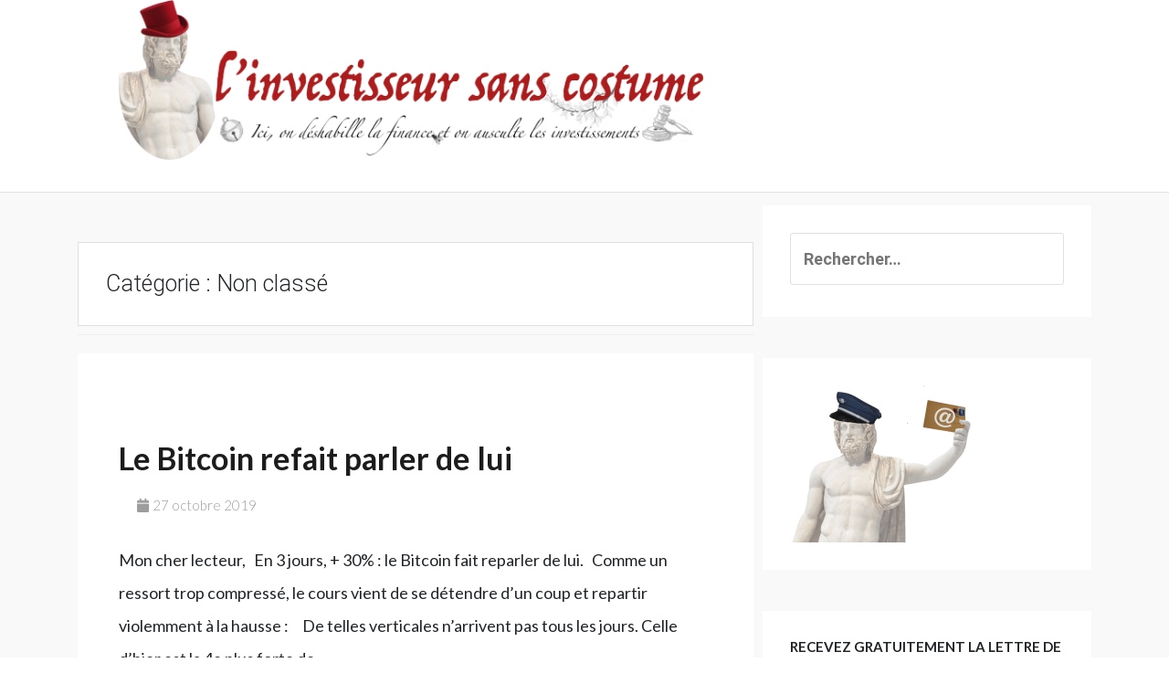

--- FILE ---
content_type: text/html; charset=UTF-8
request_url: https://www.investisseur-sans-costume.com/category/non-classe/page/29/
body_size: 15383
content:
<!DOCTYPE html>
<html lang="fr-FR">
<head>
<meta charset="UTF-8">
<meta name="viewport" content="width=device-width, initial-scale=1">
<link rel="profile" href="http://gmpg.org/xfn/11">
<link rel="pingback" href="https://www.investisseur-sans-costume.com/xmlrpc.php">
<meta name='robots' content='index, follow, max-image-preview:large, max-snippet:-1, max-video-preview:-1' />
	<style>img:is([sizes="auto" i], [sizes^="auto," i]) { contain-intrinsic-size: 3000px 1500px }</style>
	
	<!-- This site is optimized with the Yoast SEO plugin v25.3.1 - https://yoast.com/wordpress/plugins/seo/ -->
	<title>Non classé Archives | Page 29 sur 40 | Investisseur Sans costume</title>
	<link rel="canonical" href="https://www.investisseur-sans-costume.com/category/non-classe/page/29/" />
	<link rel="prev" href="https://www.investisseur-sans-costume.com/category/non-classe/page/28/" />
	<link rel="next" href="https://www.investisseur-sans-costume.com/category/non-classe/page/30/" />
	<meta property="og:locale" content="fr_FR" />
	<meta property="og:type" content="article" />
	<meta property="og:title" content="Non classé Archives | Page 29 sur 40 | Investisseur Sans costume" />
	<meta property="og:url" content="https://www.investisseur-sans-costume.com/category/non-classe/" />
	<meta property="og:site_name" content="Investisseur Sans costume" />
	<meta property="og:image" content="https://www.investisseur-sans-costume.com/wp-content/uploads/20191218162033/partage-par-defaut.jpg" />
	<meta property="og:image:width" content="805" />
	<meta property="og:image:height" content="499" />
	<meta property="og:image:type" content="image/jpeg" />
	<meta name="twitter:card" content="summary_large_image" />
	<meta name="twitter:site" content="@Guydlf" />
	<script type="application/ld+json" class="yoast-schema-graph">{"@context":"https://schema.org","@graph":[{"@type":"CollectionPage","@id":"https://www.investisseur-sans-costume.com/category/non-classe/","url":"https://www.investisseur-sans-costume.com/category/non-classe/page/29/","name":"Non classé Archives | Page 29 sur 40 | Investisseur Sans costume","isPartOf":{"@id":"https://www.investisseur-sans-costume.com/#website"},"breadcrumb":{"@id":"https://www.investisseur-sans-costume.com/category/non-classe/page/29/#breadcrumb"},"inLanguage":"fr-FR"},{"@type":"BreadcrumbList","@id":"https://www.investisseur-sans-costume.com/category/non-classe/page/29/#breadcrumb","itemListElement":[{"@type":"ListItem","position":1,"name":"Home","item":"https://www.investisseur-sans-costume.com/"},{"@type":"ListItem","position":2,"name":"Non classé"}]},{"@type":"WebSite","@id":"https://www.investisseur-sans-costume.com/#website","url":"https://www.investisseur-sans-costume.com/","name":"Investisseur Sans costume","description":"Ici, on déshabille la finance et on ausculte les investissements","potentialAction":[{"@type":"SearchAction","target":{"@type":"EntryPoint","urlTemplate":"https://www.investisseur-sans-costume.com/?s={search_term_string}"},"query-input":{"@type":"PropertyValueSpecification","valueRequired":true,"valueName":"search_term_string"}}],"inLanguage":"fr-FR"}]}</script>
	<!-- / Yoast SEO plugin. -->


<link rel='dns-prefetch' href='//fonts.googleapis.com' />
<link rel="alternate" type="application/rss+xml" title="Investisseur Sans costume &raquo; Flux" href="https://www.investisseur-sans-costume.com/feed/" />
<link rel="alternate" type="application/rss+xml" title="Investisseur Sans costume &raquo; Flux des commentaires" href="https://www.investisseur-sans-costume.com/comments/feed/" />
<script type="text/javascript" id="wpp-js" src="https://www.investisseur-sans-costume.com/wp-content/plugins/wordpress-popular-posts/assets/js/wpp.min.js?ver=7.3.3" data-sampling="0" data-sampling-rate="100" data-api-url="https://www.investisseur-sans-costume.com/wp-json/wordpress-popular-posts" data-post-id="0" data-token="b2d73b863b" data-lang="0" data-debug="0"></script>
<link rel="alternate" type="application/rss+xml" title="Investisseur Sans costume &raquo; Flux de la catégorie Non classé" href="https://www.investisseur-sans-costume.com/category/non-classe/feed/" />
<script type="text/javascript">
/* <![CDATA[ */
window._wpemojiSettings = {"baseUrl":"https:\/\/s.w.org\/images\/core\/emoji\/16.0.1\/72x72\/","ext":".png","svgUrl":"https:\/\/s.w.org\/images\/core\/emoji\/16.0.1\/svg\/","svgExt":".svg","source":{"concatemoji":"https:\/\/www.investisseur-sans-costume.com\/wp-includes\/js\/wp-emoji-release.min.js?ver=6.8.3"}};
/*! This file is auto-generated */
!function(s,n){var o,i,e;function c(e){try{var t={supportTests:e,timestamp:(new Date).valueOf()};sessionStorage.setItem(o,JSON.stringify(t))}catch(e){}}function p(e,t,n){e.clearRect(0,0,e.canvas.width,e.canvas.height),e.fillText(t,0,0);var t=new Uint32Array(e.getImageData(0,0,e.canvas.width,e.canvas.height).data),a=(e.clearRect(0,0,e.canvas.width,e.canvas.height),e.fillText(n,0,0),new Uint32Array(e.getImageData(0,0,e.canvas.width,e.canvas.height).data));return t.every(function(e,t){return e===a[t]})}function u(e,t){e.clearRect(0,0,e.canvas.width,e.canvas.height),e.fillText(t,0,0);for(var n=e.getImageData(16,16,1,1),a=0;a<n.data.length;a++)if(0!==n.data[a])return!1;return!0}function f(e,t,n,a){switch(t){case"flag":return n(e,"\ud83c\udff3\ufe0f\u200d\u26a7\ufe0f","\ud83c\udff3\ufe0f\u200b\u26a7\ufe0f")?!1:!n(e,"\ud83c\udde8\ud83c\uddf6","\ud83c\udde8\u200b\ud83c\uddf6")&&!n(e,"\ud83c\udff4\udb40\udc67\udb40\udc62\udb40\udc65\udb40\udc6e\udb40\udc67\udb40\udc7f","\ud83c\udff4\u200b\udb40\udc67\u200b\udb40\udc62\u200b\udb40\udc65\u200b\udb40\udc6e\u200b\udb40\udc67\u200b\udb40\udc7f");case"emoji":return!a(e,"\ud83e\udedf")}return!1}function g(e,t,n,a){var r="undefined"!=typeof WorkerGlobalScope&&self instanceof WorkerGlobalScope?new OffscreenCanvas(300,150):s.createElement("canvas"),o=r.getContext("2d",{willReadFrequently:!0}),i=(o.textBaseline="top",o.font="600 32px Arial",{});return e.forEach(function(e){i[e]=t(o,e,n,a)}),i}function t(e){var t=s.createElement("script");t.src=e,t.defer=!0,s.head.appendChild(t)}"undefined"!=typeof Promise&&(o="wpEmojiSettingsSupports",i=["flag","emoji"],n.supports={everything:!0,everythingExceptFlag:!0},e=new Promise(function(e){s.addEventListener("DOMContentLoaded",e,{once:!0})}),new Promise(function(t){var n=function(){try{var e=JSON.parse(sessionStorage.getItem(o));if("object"==typeof e&&"number"==typeof e.timestamp&&(new Date).valueOf()<e.timestamp+604800&&"object"==typeof e.supportTests)return e.supportTests}catch(e){}return null}();if(!n){if("undefined"!=typeof Worker&&"undefined"!=typeof OffscreenCanvas&&"undefined"!=typeof URL&&URL.createObjectURL&&"undefined"!=typeof Blob)try{var e="postMessage("+g.toString()+"("+[JSON.stringify(i),f.toString(),p.toString(),u.toString()].join(",")+"));",a=new Blob([e],{type:"text/javascript"}),r=new Worker(URL.createObjectURL(a),{name:"wpTestEmojiSupports"});return void(r.onmessage=function(e){c(n=e.data),r.terminate(),t(n)})}catch(e){}c(n=g(i,f,p,u))}t(n)}).then(function(e){for(var t in e)n.supports[t]=e[t],n.supports.everything=n.supports.everything&&n.supports[t],"flag"!==t&&(n.supports.everythingExceptFlag=n.supports.everythingExceptFlag&&n.supports[t]);n.supports.everythingExceptFlag=n.supports.everythingExceptFlag&&!n.supports.flag,n.DOMReady=!1,n.readyCallback=function(){n.DOMReady=!0}}).then(function(){return e}).then(function(){var e;n.supports.everything||(n.readyCallback(),(e=n.source||{}).concatemoji?t(e.concatemoji):e.wpemoji&&e.twemoji&&(t(e.twemoji),t(e.wpemoji)))}))}((window,document),window._wpemojiSettings);
/* ]]> */
</script>
<style id='wp-emoji-styles-inline-css' type='text/css'>

	img.wp-smiley, img.emoji {
		display: inline !important;
		border: none !important;
		box-shadow: none !important;
		height: 1em !important;
		width: 1em !important;
		margin: 0 0.07em !important;
		vertical-align: -0.1em !important;
		background: none !important;
		padding: 0 !important;
	}
</style>
<link rel='stylesheet' id='wp-block-library-css' href='https://www.investisseur-sans-costume.com/wp-includes/css/dist/block-library/style.min.css?ver=6.8.3' type='text/css' media='all' />
<style id='classic-theme-styles-inline-css' type='text/css'>
/*! This file is auto-generated */
.wp-block-button__link{color:#fff;background-color:#32373c;border-radius:9999px;box-shadow:none;text-decoration:none;padding:calc(.667em + 2px) calc(1.333em + 2px);font-size:1.125em}.wp-block-file__button{background:#32373c;color:#fff;text-decoration:none}
</style>
<style id='global-styles-inline-css' type='text/css'>
:root{--wp--preset--aspect-ratio--square: 1;--wp--preset--aspect-ratio--4-3: 4/3;--wp--preset--aspect-ratio--3-4: 3/4;--wp--preset--aspect-ratio--3-2: 3/2;--wp--preset--aspect-ratio--2-3: 2/3;--wp--preset--aspect-ratio--16-9: 16/9;--wp--preset--aspect-ratio--9-16: 9/16;--wp--preset--color--black: #000000;--wp--preset--color--cyan-bluish-gray: #abb8c3;--wp--preset--color--white: #ffffff;--wp--preset--color--pale-pink: #f78da7;--wp--preset--color--vivid-red: #cf2e2e;--wp--preset--color--luminous-vivid-orange: #ff6900;--wp--preset--color--luminous-vivid-amber: #fcb900;--wp--preset--color--light-green-cyan: #7bdcb5;--wp--preset--color--vivid-green-cyan: #00d084;--wp--preset--color--pale-cyan-blue: #8ed1fc;--wp--preset--color--vivid-cyan-blue: #0693e3;--wp--preset--color--vivid-purple: #9b51e0;--wp--preset--gradient--vivid-cyan-blue-to-vivid-purple: linear-gradient(135deg,rgba(6,147,227,1) 0%,rgb(155,81,224) 100%);--wp--preset--gradient--light-green-cyan-to-vivid-green-cyan: linear-gradient(135deg,rgb(122,220,180) 0%,rgb(0,208,130) 100%);--wp--preset--gradient--luminous-vivid-amber-to-luminous-vivid-orange: linear-gradient(135deg,rgba(252,185,0,1) 0%,rgba(255,105,0,1) 100%);--wp--preset--gradient--luminous-vivid-orange-to-vivid-red: linear-gradient(135deg,rgba(255,105,0,1) 0%,rgb(207,46,46) 100%);--wp--preset--gradient--very-light-gray-to-cyan-bluish-gray: linear-gradient(135deg,rgb(238,238,238) 0%,rgb(169,184,195) 100%);--wp--preset--gradient--cool-to-warm-spectrum: linear-gradient(135deg,rgb(74,234,220) 0%,rgb(151,120,209) 20%,rgb(207,42,186) 40%,rgb(238,44,130) 60%,rgb(251,105,98) 80%,rgb(254,248,76) 100%);--wp--preset--gradient--blush-light-purple: linear-gradient(135deg,rgb(255,206,236) 0%,rgb(152,150,240) 100%);--wp--preset--gradient--blush-bordeaux: linear-gradient(135deg,rgb(254,205,165) 0%,rgb(254,45,45) 50%,rgb(107,0,62) 100%);--wp--preset--gradient--luminous-dusk: linear-gradient(135deg,rgb(255,203,112) 0%,rgb(199,81,192) 50%,rgb(65,88,208) 100%);--wp--preset--gradient--pale-ocean: linear-gradient(135deg,rgb(255,245,203) 0%,rgb(182,227,212) 50%,rgb(51,167,181) 100%);--wp--preset--gradient--electric-grass: linear-gradient(135deg,rgb(202,248,128) 0%,rgb(113,206,126) 100%);--wp--preset--gradient--midnight: linear-gradient(135deg,rgb(2,3,129) 0%,rgb(40,116,252) 100%);--wp--preset--font-size--small: 13px;--wp--preset--font-size--medium: 20px;--wp--preset--font-size--large: 36px;--wp--preset--font-size--x-large: 42px;--wp--preset--spacing--20: 0.44rem;--wp--preset--spacing--30: 0.67rem;--wp--preset--spacing--40: 1rem;--wp--preset--spacing--50: 1.5rem;--wp--preset--spacing--60: 2.25rem;--wp--preset--spacing--70: 3.38rem;--wp--preset--spacing--80: 5.06rem;--wp--preset--shadow--natural: 6px 6px 9px rgba(0, 0, 0, 0.2);--wp--preset--shadow--deep: 12px 12px 50px rgba(0, 0, 0, 0.4);--wp--preset--shadow--sharp: 6px 6px 0px rgba(0, 0, 0, 0.2);--wp--preset--shadow--outlined: 6px 6px 0px -3px rgba(255, 255, 255, 1), 6px 6px rgba(0, 0, 0, 1);--wp--preset--shadow--crisp: 6px 6px 0px rgba(0, 0, 0, 1);}:where(.is-layout-flex){gap: 0.5em;}:where(.is-layout-grid){gap: 0.5em;}body .is-layout-flex{display: flex;}.is-layout-flex{flex-wrap: wrap;align-items: center;}.is-layout-flex > :is(*, div){margin: 0;}body .is-layout-grid{display: grid;}.is-layout-grid > :is(*, div){margin: 0;}:where(.wp-block-columns.is-layout-flex){gap: 2em;}:where(.wp-block-columns.is-layout-grid){gap: 2em;}:where(.wp-block-post-template.is-layout-flex){gap: 1.25em;}:where(.wp-block-post-template.is-layout-grid){gap: 1.25em;}.has-black-color{color: var(--wp--preset--color--black) !important;}.has-cyan-bluish-gray-color{color: var(--wp--preset--color--cyan-bluish-gray) !important;}.has-white-color{color: var(--wp--preset--color--white) !important;}.has-pale-pink-color{color: var(--wp--preset--color--pale-pink) !important;}.has-vivid-red-color{color: var(--wp--preset--color--vivid-red) !important;}.has-luminous-vivid-orange-color{color: var(--wp--preset--color--luminous-vivid-orange) !important;}.has-luminous-vivid-amber-color{color: var(--wp--preset--color--luminous-vivid-amber) !important;}.has-light-green-cyan-color{color: var(--wp--preset--color--light-green-cyan) !important;}.has-vivid-green-cyan-color{color: var(--wp--preset--color--vivid-green-cyan) !important;}.has-pale-cyan-blue-color{color: var(--wp--preset--color--pale-cyan-blue) !important;}.has-vivid-cyan-blue-color{color: var(--wp--preset--color--vivid-cyan-blue) !important;}.has-vivid-purple-color{color: var(--wp--preset--color--vivid-purple) !important;}.has-black-background-color{background-color: var(--wp--preset--color--black) !important;}.has-cyan-bluish-gray-background-color{background-color: var(--wp--preset--color--cyan-bluish-gray) !important;}.has-white-background-color{background-color: var(--wp--preset--color--white) !important;}.has-pale-pink-background-color{background-color: var(--wp--preset--color--pale-pink) !important;}.has-vivid-red-background-color{background-color: var(--wp--preset--color--vivid-red) !important;}.has-luminous-vivid-orange-background-color{background-color: var(--wp--preset--color--luminous-vivid-orange) !important;}.has-luminous-vivid-amber-background-color{background-color: var(--wp--preset--color--luminous-vivid-amber) !important;}.has-light-green-cyan-background-color{background-color: var(--wp--preset--color--light-green-cyan) !important;}.has-vivid-green-cyan-background-color{background-color: var(--wp--preset--color--vivid-green-cyan) !important;}.has-pale-cyan-blue-background-color{background-color: var(--wp--preset--color--pale-cyan-blue) !important;}.has-vivid-cyan-blue-background-color{background-color: var(--wp--preset--color--vivid-cyan-blue) !important;}.has-vivid-purple-background-color{background-color: var(--wp--preset--color--vivid-purple) !important;}.has-black-border-color{border-color: var(--wp--preset--color--black) !important;}.has-cyan-bluish-gray-border-color{border-color: var(--wp--preset--color--cyan-bluish-gray) !important;}.has-white-border-color{border-color: var(--wp--preset--color--white) !important;}.has-pale-pink-border-color{border-color: var(--wp--preset--color--pale-pink) !important;}.has-vivid-red-border-color{border-color: var(--wp--preset--color--vivid-red) !important;}.has-luminous-vivid-orange-border-color{border-color: var(--wp--preset--color--luminous-vivid-orange) !important;}.has-luminous-vivid-amber-border-color{border-color: var(--wp--preset--color--luminous-vivid-amber) !important;}.has-light-green-cyan-border-color{border-color: var(--wp--preset--color--light-green-cyan) !important;}.has-vivid-green-cyan-border-color{border-color: var(--wp--preset--color--vivid-green-cyan) !important;}.has-pale-cyan-blue-border-color{border-color: var(--wp--preset--color--pale-cyan-blue) !important;}.has-vivid-cyan-blue-border-color{border-color: var(--wp--preset--color--vivid-cyan-blue) !important;}.has-vivid-purple-border-color{border-color: var(--wp--preset--color--vivid-purple) !important;}.has-vivid-cyan-blue-to-vivid-purple-gradient-background{background: var(--wp--preset--gradient--vivid-cyan-blue-to-vivid-purple) !important;}.has-light-green-cyan-to-vivid-green-cyan-gradient-background{background: var(--wp--preset--gradient--light-green-cyan-to-vivid-green-cyan) !important;}.has-luminous-vivid-amber-to-luminous-vivid-orange-gradient-background{background: var(--wp--preset--gradient--luminous-vivid-amber-to-luminous-vivid-orange) !important;}.has-luminous-vivid-orange-to-vivid-red-gradient-background{background: var(--wp--preset--gradient--luminous-vivid-orange-to-vivid-red) !important;}.has-very-light-gray-to-cyan-bluish-gray-gradient-background{background: var(--wp--preset--gradient--very-light-gray-to-cyan-bluish-gray) !important;}.has-cool-to-warm-spectrum-gradient-background{background: var(--wp--preset--gradient--cool-to-warm-spectrum) !important;}.has-blush-light-purple-gradient-background{background: var(--wp--preset--gradient--blush-light-purple) !important;}.has-blush-bordeaux-gradient-background{background: var(--wp--preset--gradient--blush-bordeaux) !important;}.has-luminous-dusk-gradient-background{background: var(--wp--preset--gradient--luminous-dusk) !important;}.has-pale-ocean-gradient-background{background: var(--wp--preset--gradient--pale-ocean) !important;}.has-electric-grass-gradient-background{background: var(--wp--preset--gradient--electric-grass) !important;}.has-midnight-gradient-background{background: var(--wp--preset--gradient--midnight) !important;}.has-small-font-size{font-size: var(--wp--preset--font-size--small) !important;}.has-medium-font-size{font-size: var(--wp--preset--font-size--medium) !important;}.has-large-font-size{font-size: var(--wp--preset--font-size--large) !important;}.has-x-large-font-size{font-size: var(--wp--preset--font-size--x-large) !important;}
:where(.wp-block-post-template.is-layout-flex){gap: 1.25em;}:where(.wp-block-post-template.is-layout-grid){gap: 1.25em;}
:where(.wp-block-columns.is-layout-flex){gap: 2em;}:where(.wp-block-columns.is-layout-grid){gap: 2em;}
:root :where(.wp-block-pullquote){font-size: 1.5em;line-height: 1.6;}
</style>
<link rel='stylesheet' id='wordpress-popular-posts-css-css' href='https://www.investisseur-sans-costume.com/wp-content/plugins/wordpress-popular-posts/assets/css/wpp.css?ver=7.3.3' type='text/css' media='all' />
<link rel='stylesheet' id='writerblog-body-fonts-css' href='//fonts.googleapis.com/css?family=Lato%3A400%2C300%2C700&#038;ver=6.8.3' type='text/css' media='all' />
<link rel='stylesheet' id='writerblog-stylesheet-css' href='https://www.investisseur-sans-costume.com/wp-content/themes/amadeus/style.css?ver=6.8.3' type='text/css' media='all' />
<style id='writerblog-stylesheet-inline-css' type='text/css'>
a, a:hover, .main-navigation a:hover, .nav-next a:hover, .nav-previous a:hover, .social-navigation li a:hover, .widget a:hover, .entry-title a:hover { color:#BD0000}
button, .button, input[type="button"], input[type="reset"], input[type="submit"], .entry-thumb-inner { background-color:#BD0000}

</style>
<link rel='stylesheet' id='amadeus-bootstrap-css' href='https://www.investisseur-sans-costume.com/wp-content/themes/amadeus/css/bootstrap/css/bootstrap.min.css?ver=1' type='text/css' media='all' />
<link rel='stylesheet' id='amadeus-body-fonts-css' href='//fonts.googleapis.com/css?family=Noto+Serif%3A400%2C700%2C400italic%2C700italic&#038;ver=6.8.3' type='text/css' media='all' />
<link rel='stylesheet' id='amadeus-headings-fonts-css' href='//fonts.googleapis.com/css?family=Playfair+Display%3A400%2C700&#038;ver=6.8.3' type='text/css' media='all' />
<link rel='stylesheet' id='amadeus-style-css' href='https://www.investisseur-sans-costume.com/wp-content/themes/writerblog/style.css?ver=6.8.3' type='text/css' media='all' />
<style id='amadeus-style-inline-css' type='text/css'>
.site-branding { padding:75px 0; }
.header-image { height:380px; }
@media only screen and (max-width: 1024px) { .header-image { height:300px; } }
.site-logo { max-width:200px; }
.custom-logo { max-width:200px; }
body, .widget a { color:#4c4c4c}
.social-navigation { background-color:#fff}
.social-navigation li a::before { background-color:#1c1c1c}
.branding-wrapper { background-color:#fff}
.main-navigation { background-color:#fff}
.main-navigation a { color:#1c1c1c !important;}
.site-title a, .site-title a:hover { color:#1c1c1c !important;}
.site-description { color:#767676}
.entry-title, .entry-title a { color:#1c1c1c !important;}
.entry-meta, .entry-meta a, .entry-footer, .entry-footer a { color:#9d9d9d !important;}
.site-footer, .footer-widget-area { background-color:#fff}

</style>
<link rel='stylesheet' id='amadeus-font-awesome-css' href='https://www.investisseur-sans-costume.com/wp-content/themes/amadeus/fonts/font-awesome.min.css?ver=6.8.3' type='text/css' media='all' />
<style id='akismet-widget-style-inline-css' type='text/css'>

			.a-stats {
				--akismet-color-mid-green: #357b49;
				--akismet-color-white: #fff;
				--akismet-color-light-grey: #f6f7f7;

				max-width: 350px;
				width: auto;
			}

			.a-stats * {
				all: unset;
				box-sizing: border-box;
			}

			.a-stats strong {
				font-weight: 600;
			}

			.a-stats a.a-stats__link,
			.a-stats a.a-stats__link:visited,
			.a-stats a.a-stats__link:active {
				background: var(--akismet-color-mid-green);
				border: none;
				box-shadow: none;
				border-radius: 8px;
				color: var(--akismet-color-white);
				cursor: pointer;
				display: block;
				font-family: -apple-system, BlinkMacSystemFont, 'Segoe UI', 'Roboto', 'Oxygen-Sans', 'Ubuntu', 'Cantarell', 'Helvetica Neue', sans-serif;
				font-weight: 500;
				padding: 12px;
				text-align: center;
				text-decoration: none;
				transition: all 0.2s ease;
			}

			/* Extra specificity to deal with TwentyTwentyOne focus style */
			.widget .a-stats a.a-stats__link:focus {
				background: var(--akismet-color-mid-green);
				color: var(--akismet-color-white);
				text-decoration: none;
			}

			.a-stats a.a-stats__link:hover {
				filter: brightness(110%);
				box-shadow: 0 4px 12px rgba(0, 0, 0, 0.06), 0 0 2px rgba(0, 0, 0, 0.16);
			}

			.a-stats .count {
				color: var(--akismet-color-white);
				display: block;
				font-size: 1.5em;
				line-height: 1.4;
				padding: 0 13px;
				white-space: nowrap;
			}
		
</style>
<link rel='stylesheet' id='heateor_sss_frontend_css-css' href='https://www.investisseur-sans-costume.com/wp-content/plugins/sassy-social-share/public/css/sassy-social-share-public.css?ver=3.3.76' type='text/css' media='all' />
<style id='heateor_sss_frontend_css-inline-css' type='text/css'>
.heateor_sss_button_instagram span.heateor_sss_svg,a.heateor_sss_instagram span.heateor_sss_svg{background:radial-gradient(circle at 30% 107%,#fdf497 0,#fdf497 5%,#fd5949 45%,#d6249f 60%,#285aeb 90%)}.heateor_sss_horizontal_sharing .heateor_sss_svg,.heateor_sss_standard_follow_icons_container .heateor_sss_svg{color:#fff;border-width:0px;border-style:solid;border-color:transparent}.heateor_sss_horizontal_sharing .heateorSssTCBackground{color:#666}.heateor_sss_horizontal_sharing span.heateor_sss_svg:hover,.heateor_sss_standard_follow_icons_container span.heateor_sss_svg:hover{border-color:transparent;}.heateor_sss_vertical_sharing span.heateor_sss_svg,.heateor_sss_floating_follow_icons_container span.heateor_sss_svg{color:#fff;border-width:0px;border-style:solid;border-color:transparent;}.heateor_sss_vertical_sharing .heateorSssTCBackground{color:#666;}.heateor_sss_vertical_sharing span.heateor_sss_svg:hover,.heateor_sss_floating_follow_icons_container span.heateor_sss_svg:hover{border-color:transparent;}@media screen and (max-width:783px) {.heateor_sss_vertical_sharing{display:none!important}}
</style>
<script type="text/javascript" src="https://www.investisseur-sans-costume.com/wp-includes/js/jquery/jquery.min.js?ver=3.7.1" id="jquery-core-js"></script>
<script type="text/javascript" src="https://www.investisseur-sans-costume.com/wp-includes/js/jquery/jquery-migrate.min.js?ver=3.4.1" id="jquery-migrate-js"></script>
<script type="text/javascript" src="https://www.investisseur-sans-costume.com/wp-content/themes/amadeus/js/parallax.min.js?ver=1" id="amadeus-parallax-js"></script>
<script type="text/javascript" src="https://www.investisseur-sans-costume.com/wp-content/themes/amadeus/js/jquery.slicknav.min.js?ver=1" id="amadeus-slicknav-js"></script>
<script type="text/javascript" src="https://www.investisseur-sans-costume.com/wp-content/themes/amadeus/js/jquery.fitvids.min.js?ver=1" id="amadeus-fitvids-js"></script>
<script type="text/javascript" src="https://www.investisseur-sans-costume.com/wp-content/themes/amadeus/js/scripts.js?ver=1" id="amadeus-scripts-js"></script>
<link rel="https://api.w.org/" href="https://www.investisseur-sans-costume.com/wp-json/" /><link rel="alternate" title="JSON" type="application/json" href="https://www.investisseur-sans-costume.com/wp-json/wp/v2/categories/1" /><link rel="EditURI" type="application/rsd+xml" title="RSD" href="https://www.investisseur-sans-costume.com/xmlrpc.php?rsd" />
<meta name="generator" content="WordPress 6.8.3" />
            <style id="wpp-loading-animation-styles">@-webkit-keyframes bgslide{from{background-position-x:0}to{background-position-x:-200%}}@keyframes bgslide{from{background-position-x:0}to{background-position-x:-200%}}.wpp-widget-block-placeholder,.wpp-shortcode-placeholder{margin:0 auto;width:60px;height:3px;background:#dd3737;background:linear-gradient(90deg,#dd3737 0%,#571313 10%,#dd3737 100%);background-size:200% auto;border-radius:3px;-webkit-animation:bgslide 1s infinite linear;animation:bgslide 1s infinite linear}</style>
            <!--[if lt IE 9]>
<script src="https://www.investisseur-sans-costume.com/wp-content/themes/amadeus/js/html5shiv.js"></script>
<![endif]-->
			<style type="text/css">
				.header-image {
					background: url(https://www.investisseur-sans-costume.com/wp-content/uploads/2018/10/header.png) no-repeat;
					background-position: center top;
					background-attachment: fixed;
					background-size: cover;
				}
			</style>
			<link rel="icon" href="https://www.investisseur-sans-costume.com/wp-content/uploads/20210601212426/cropped-Annotation-2020-09-08-113209-32x32.png" sizes="32x32" />
<link rel="icon" href="https://www.investisseur-sans-costume.com/wp-content/uploads/20210601212426/cropped-Annotation-2020-09-08-113209-192x192.png" sizes="192x192" />
<link rel="apple-touch-icon" href="https://www.investisseur-sans-costume.com/wp-content/uploads/20210601212426/cropped-Annotation-2020-09-08-113209-180x180.png" />
<meta name="msapplication-TileImage" content="https://www.investisseur-sans-costume.com/wp-content/uploads/20210601212426/cropped-Annotation-2020-09-08-113209-270x270.png" />
		<style type="text/css" id="wp-custom-css">
			header#masthead .hgroup #header-sidebar[style] {
padding-top: 0px !important;
padding-bottom: 0px !important;
}

.edito-subtitle {
   color: #B22222;
            font-weight: bold;
            font-size: 24px
}
		</style>
		
<link rel="icon" type="image/png" href="https://s3-eu-west-1.amazonaws.com/wp-isc-staging/wp-content/uploads/2018/07/isc-favicon.png" />
   <link rel="apple-touch-icon" href="https://www.investisseur-sans-costume.com/wp-content/themes/writerblog/inc/img/touch-icon-iphone.png">
   <link rel="apple-touch-icon" sizes="152x152" href="https://www.investisseur-sans-costume.com/wp-content/themes/writerblog/inc/img/touch-icon-ipad.png">
   <link rel="apple-touch-icon" sizes="180x180" href="https://www.investisseur-sans-costume.com/wp-content/themes/writerblog/inc/img/touch-icon-iphone-retina.png">
   <link rel="apple-touch-icon" sizes="167x167" href="https://www.investisseur-sans-costume.com/wp-content/themes/writerblog/inc/img/touch-icon-ipad-retina.png">
   <!-- Latest compiled and minified CSS -->
   <!-- Font Awesome -->
   <link rel="stylesheet" href="https://use.fontawesome.com/releases/v5.4.1/css/all.css" integrity="sha384-5sAR7xN1Nv6T6+dT2mhtzEpVJvfS3NScPQTrOxhwjIuvcA67KV2R5Jz6kr4abQsz" crossorigin="anonymous">
   <!-- Bootstrap core CSS -->
   <link href="https://cdnjs.cloudflare.com/ajax/libs/twitter-bootstrap/4.1.3/css/bootstrap.min.css" rel="stylesheet">
   <!-- Material Design Bootstrap -->
   <link href="https://cdnjs.cloudflare.com/ajax/libs/mdbootstrap/4.5.11/css/mdb.min.css" rel="stylesheet">
<!-- Global site tag (gtag.js) - Google Analytics -->
<script async src="https://www.googletagmanager.com/gtag/js?id=UA-130515654-3"></script>
<script>
    window.dataLayer = window.dataLayer || [];
    function gtag(){dataLayer.push(arguments);}
    gtag('js', new Date());

    gtag('config', 'UA-130515654-3');
</script>
<script type = "text/javascript" src = "https://api.investisseur-sans-costume.com/pando/js/pcode.js" ></script>
</head>
<body class="archive paged category category-non-classe category-1 paged-29 category-paged-29 wp-theme-amadeus wp-child-theme-writerblog group-blog">
<div id="page" class="hfeed site">
	<a class="skip-link screen-reader-text" href="#content">Skip to content</a>

	<header id="masthead" class="site-header clearfix" role="banner">
<div class="container">
	<div class="row">
		<div class="col-md-8">

			<center><a href="\"><img class="img-header img-fluid " src="https://www.investisseur-sans-costume.com/wp-content/themes/writerblog/inc/img/logo.png"></center></a>

</div>

	</div>
</div>
				<nav class="social-navigation clearfix">
			<div class="container">
				<div class="menu-footer-container"><ul id="menu-footer" class="menu clearfix"><li id="menu-item-6666" class="menu-item menu-item-type-custom menu-item-object-custom menu-item-home menu-item-6666"><a href="https://www.investisseur-sans-costume.com"><span class="screen-reader-text">Accueil</span></a></li>
<li id="menu-item-6669" class="menu-item menu-item-type-post_type menu-item-object-page menu-item-6669"><a href="https://www.investisseur-sans-costume.com/contact/"><span class="screen-reader-text">Contact</span></a></li>
<li id="menu-item-6668" class="menu-item menu-item-type-post_type menu-item-object-page menu-item-6668"><a href="https://www.investisseur-sans-costume.com/mentions-legales/"><span class="screen-reader-text">Mentions légales</span></a></li>
<li id="menu-item-6667" class="menu-item menu-item-type-post_type menu-item-object-page menu-item-privacy-policy menu-item-6667"><a rel="privacy-policy" href="https://www.investisseur-sans-costume.com/politique-de-confidentialite/"><span class="screen-reader-text">Politique de confidentialité</span></a></li>
</ul></div>			</div>
		</nav>
		
		<div class="branding-wrapper">
			<div class="container">
				<nav id="site-navigation" class="main-navigation menu-above" role="navigation">
									</nav><!-- #site-navigation -->
				<nav class="mobile-nav"></nav>
			</div>
		</div>


<!-- #masthead -->
	</header>


	<div id="content" class="site-content container">

	<div id="primary" class="content-area">
		<main id="main" class="site-main" role="main">

		
			<header class="page-header">
				<h1 class="page-title">Catégorie : <span>Non classé</span></h1>			</header><!-- .page-header -->

						
				
<article id="post-2102" class="post-2102 post type-post status-publish format-standard hentry category-non-classe">
	<div class="top-category"><i class="fa fa-tag"></i>  <span class="cat-links"><a href="https://www.investisseur-sans-costume.com/category/non-classe/" rel="category tag">Non classé</a></span></div>	
	<div class="post-inner">
		<header class="entry-header">
			<h1 class="entry-title"><a href="https://www.investisseur-sans-costume.com/le-bitcoin-refait-parler-de-lui/" rel="bookmark">Le Bitcoin refait parler de lui</a></h1>
						<div class="entry-meta">
				<span class="posted-on"><i class="fa fa-calendar"></i> <a href="https://www.investisseur-sans-costume.com/le-bitcoin-refait-parler-de-lui/" rel="bookmark"><time class="entry-date published updated" datetime="2019-10-27T17:57:54+01:00">27 octobre 2019</time></a></span>			</div><!-- .entry-meta -->
					</header><!-- .entry-header -->

		<div class="entry-content">
							<p>Mon cher lecteur, &nbsp; En 3 jours, + 30% : le Bitcoin fait reparler de lui. &nbsp; Comme un ressort trop compressé, le cours vient de se détendre d’un coup et repartir violemment à la hausse : &nbsp; &nbsp; De telles verticales n’arrivent pas tous les jours. Celle d’hier est la 4e plus forte de&hellip;<a href="https://www.investisseur-sans-costume.com/le-bitcoin-refait-parler-de-lui/" class="more-link">Continuez votre lecture <span class="screen-reader-text">Le Bitcoin refait parler de lui</span></a></p>
			 					</div><!-- .entry-content -->
	</div>
</article><!-- #post-## -->
			
				
<article id="post-2097" class="post-2097 post type-post status-publish format-standard hentry category-non-classe tag-repost">
	<div class="top-category"><i class="fa fa-tag"></i>  <span class="cat-links"><a href="https://www.investisseur-sans-costume.com/category/non-classe/" rel="category tag">Non classé</a></span></div>	
	<div class="post-inner">
		<header class="entry-header">
			<h1 class="entry-title"><a href="https://www.investisseur-sans-costume.com/le-dollar-cest-notre-monnaie-mais-plus-votre-probleme/" rel="bookmark">Le Dollar, c’est notre monnaie&#8230; mais plus votre problème</a></h1>
						<div class="entry-meta">
				<span class="posted-on"><i class="fa fa-calendar"></i> <a href="https://www.investisseur-sans-costume.com/le-dollar-cest-notre-monnaie-mais-plus-votre-probleme/" rel="bookmark"><time class="entry-date published" datetime="2019-10-25T21:55:03+02:00">25 octobre 2019</time><time class="updated" datetime="2021-03-24T14:28:19+01:00">24 mars 2021</time></a></span>			</div><!-- .entry-meta -->
					</header><!-- .entry-header -->

		<div class="entry-content">
							<p>Mon cher lecteur, &nbsp; Que diriez-vous si nous nous retrouvions à New York à la sortie de l’aéroport.&nbsp; &nbsp; J’ai 20$ dans ma poche et vous 20€. &nbsp; Vous voulez prendre un taxi mais vous n’avez pas de dollar.&nbsp; &nbsp; Je pourrais vous échanger mes 20$ contre vos 20€ mais je vais peut-être aussi avoir&hellip;<a href="https://www.investisseur-sans-costume.com/le-dollar-cest-notre-monnaie-mais-plus-votre-probleme/" class="more-link">Continuez votre lecture <span class="screen-reader-text">Le Dollar, c’est notre monnaie&#8230; mais plus votre problème</span></a></p>
			 					</div><!-- .entry-content -->
	</div>
</article><!-- #post-## -->
			
				
<article id="post-2078" class="post-2078 post type-post status-publish format-standard has-post-thumbnail hentry category-non-classe tag-repost">
	<div class="top-category"><i class="fa fa-tag"></i>  <span class="cat-links"><a href="https://www.investisseur-sans-costume.com/category/non-classe/" rel="category tag">Non classé</a></span></div>		<div class="entry-thumb">

		<img width="790" height="450" src="https://www.investisseur-sans-costume.com/wp-content/uploads/20191023180153/2C7AA0A9-5C1F-4953-A532-C41BC747161A.jpeg" class="attachment-writerblog-entry-thumb size-writerblog-entry-thumb wp-post-image" alt="" decoding="async" fetchpriority="high" srcset="https://www.investisseur-sans-costume.com/wp-content/uploads/20191023180153/2C7AA0A9-5C1F-4953-A532-C41BC747161A.jpeg 790w, https://www.investisseur-sans-costume.com/wp-content/uploads/20191023180153/2C7AA0A9-5C1F-4953-A532-C41BC747161A-300x171.jpeg 300w, https://www.investisseur-sans-costume.com/wp-content/uploads/20191023180153/2C7AA0A9-5C1F-4953-A532-C41BC747161A-768x437.jpeg 768w, https://www.investisseur-sans-costume.com/wp-content/uploads/20191023180153/2C7AA0A9-5C1F-4953-A532-C41BC747161A-750x427.jpeg 750w" sizes="(max-width: 790px) 100vw, 790px" />		<div  onclick="location.href='https://www.investisseur-sans-costume.com/le-cri-dalarme-des-pauvres-chouchous-contre-le-mechant-mechant-google/';" class="entry-thumb-inner">
		</div>
		<a class="thumb-icon" href="https://www.investisseur-sans-costume.com/le-cri-dalarme-des-pauvres-chouchous-contre-le-mechant-mechant-google/" title="« Le cri d’alarme » des pauvres chouchous contre le méchant, méchant Google" ><i class="far fa-hand-pointer"></i></a>
	</div>
	
	
	<div class="post-inner">
		<header class="entry-header">
			<h1 class="entry-title"><a href="https://www.investisseur-sans-costume.com/le-cri-dalarme-des-pauvres-chouchous-contre-le-mechant-mechant-google/" rel="bookmark">« Le cri d’alarme » des pauvres chouchous contre le méchant, méchant Google</a></h1>
						<div class="entry-meta">
				<span class="posted-on"><i class="fa fa-calendar"></i> <a href="https://www.investisseur-sans-costume.com/le-cri-dalarme-des-pauvres-chouchous-contre-le-mechant-mechant-google/" rel="bookmark"><time class="entry-date published" datetime="2019-10-23T17:55:00+02:00">23 octobre 2019</time><time class="updated" datetime="2021-03-24T14:28:28+01:00">24 mars 2021</time></a></span>			</div><!-- .entry-meta -->
					</header><!-- .entry-header -->

		<div class="entry-content">
							<p>Mon cher lecteur,   &nbsp; Plus de 600 journalistes et artistes (beaucoup de gens très importants) ont signé hier une grande tribune pour lancer un grand « cri d’alarme contre la volonté hégémonique de Google ». &nbsp; Je vous rappelle l’affaire : l’Europe a mis en place il y a quelques mois une directive sur le « droit&hellip;<a href="https://www.investisseur-sans-costume.com/le-cri-dalarme-des-pauvres-chouchous-contre-le-mechant-mechant-google/" class="more-link">Continuez votre lecture <span class="screen-reader-text">« Le cri d’alarme » des pauvres chouchous contre le méchant, méchant Google</span></a></p>
			 					</div><!-- .entry-content -->
	</div>
</article><!-- #post-## -->
			
				
<article id="post-2061" class="post-2061 post type-post status-publish format-standard has-post-thumbnail hentry category-non-classe tag-repost">
	<div class="top-category"><i class="fa fa-tag"></i>  <span class="cat-links"><a href="https://www.investisseur-sans-costume.com/category/non-classe/" rel="category tag">Non classé</a></span></div>		<div class="entry-thumb">

		<img width="1750" height="1179" src="https://www.investisseur-sans-costume.com/wp-content/uploads/20191022150729/19CA9F57-765F-4E3C-B2F2-473E67CCA331.jpeg" class="attachment-writerblog-entry-thumb size-writerblog-entry-thumb wp-post-image" alt="" decoding="async" srcset="https://www.investisseur-sans-costume.com/wp-content/uploads/20191022150729/19CA9F57-765F-4E3C-B2F2-473E67CCA331.jpeg 1750w, https://www.investisseur-sans-costume.com/wp-content/uploads/20191022150729/19CA9F57-765F-4E3C-B2F2-473E67CCA331-300x202.jpeg 300w, https://www.investisseur-sans-costume.com/wp-content/uploads/20191022150729/19CA9F57-765F-4E3C-B2F2-473E67CCA331-768x517.jpeg 768w, https://www.investisseur-sans-costume.com/wp-content/uploads/20191022150729/19CA9F57-765F-4E3C-B2F2-473E67CCA331-1024x690.jpeg 1024w, https://www.investisseur-sans-costume.com/wp-content/uploads/20191022150729/19CA9F57-765F-4E3C-B2F2-473E67CCA331-750x505.jpeg 750w" sizes="(max-width: 1750px) 100vw, 1750px" />		<div  onclick="location.href='https://www.investisseur-sans-costume.com/mckinsey-56-des-banques-pas-economiquement-viables/';" class="entry-thumb-inner">
		</div>
		<a class="thumb-icon" href="https://www.investisseur-sans-costume.com/mckinsey-56-des-banques-pas-economiquement-viables/" title="McKinsey : 56% des banques « pas économiquement viables »" ><i class="far fa-hand-pointer"></i></a>
	</div>
	
	
	<div class="post-inner">
		<header class="entry-header">
			<h1 class="entry-title"><a href="https://www.investisseur-sans-costume.com/mckinsey-56-des-banques-pas-economiquement-viables/" rel="bookmark">McKinsey : 56% des banques « pas économiquement viables »</a></h1>
						<div class="entry-meta">
				<span class="posted-on"><i class="fa fa-calendar"></i> <a href="https://www.investisseur-sans-costume.com/mckinsey-56-des-banques-pas-economiquement-viables/" rel="bookmark"><time class="entry-date published" datetime="2019-10-22T15:45:16+02:00">22 octobre 2019</time><time class="updated" datetime="2021-03-24T14:28:34+01:00">24 mars 2021</time></a></span>			</div><!-- .entry-meta -->
					</header><!-- .entry-header -->

		<div class="entry-content">
							<p>Mon cher lecteur, &nbsp; L’étude a été publiée hier. &nbsp; Elle a été réalisée par McKinsey, le plus grand cabinet de conseil en stratégie au monde et elle révèle que : &nbsp; «  56% des banques dans le monde ne sont sans doute pas économiquement viables ». &nbsp; &nbsp; Ils utilisent la même méthode que&hellip;<a href="https://www.investisseur-sans-costume.com/mckinsey-56-des-banques-pas-economiquement-viables/" class="more-link">Continuez votre lecture <span class="screen-reader-text">McKinsey : 56% des banques « pas économiquement viables »</span></a></p>
			 					</div><!-- .entry-content -->
	</div>
</article><!-- #post-## -->
			
				
<article id="post-2029" class="post-2029 post type-post status-publish format-standard has-post-thumbnail hentry category-non-classe tag-repost">
	<div class="top-category"><i class="fa fa-tag"></i>  <span class="cat-links"><a href="https://www.investisseur-sans-costume.com/category/non-classe/" rel="category tag">Non classé</a></span></div>		<div class="entry-thumb">

		<img width="1991" height="1149" src="https://www.investisseur-sans-costume.com/wp-content/uploads/20191021171222/A176DBF2-F2B9-4946-BCA4-277EA75BE3E3.jpeg" class="attachment-writerblog-entry-thumb size-writerblog-entry-thumb wp-post-image" alt="" decoding="async" srcset="https://www.investisseur-sans-costume.com/wp-content/uploads/20191021171222/A176DBF2-F2B9-4946-BCA4-277EA75BE3E3.jpeg 1991w, https://www.investisseur-sans-costume.com/wp-content/uploads/20191021171222/A176DBF2-F2B9-4946-BCA4-277EA75BE3E3-300x173.jpeg 300w, https://www.investisseur-sans-costume.com/wp-content/uploads/20191021171222/A176DBF2-F2B9-4946-BCA4-277EA75BE3E3-768x443.jpeg 768w, https://www.investisseur-sans-costume.com/wp-content/uploads/20191021171222/A176DBF2-F2B9-4946-BCA4-277EA75BE3E3-1024x591.jpeg 1024w, https://www.investisseur-sans-costume.com/wp-content/uploads/20191021171222/A176DBF2-F2B9-4946-BCA4-277EA75BE3E3-750x433.jpeg 750w" sizes="(max-width: 1991px) 100vw, 1991px" />		<div  onclick="location.href='https://www.investisseur-sans-costume.com/de-lordre-nait-le-chaos/';" class="entry-thumb-inner">
		</div>
		<a class="thumb-icon" href="https://www.investisseur-sans-costume.com/de-lordre-nait-le-chaos/" title="De l’ordre nait le chaos" ><i class="far fa-hand-pointer"></i></a>
	</div>
	
	
	<div class="post-inner">
		<header class="entry-header">
			<h1 class="entry-title"><a href="https://www.investisseur-sans-costume.com/de-lordre-nait-le-chaos/" rel="bookmark">De l’ordre nait le chaos</a></h1>
						<div class="entry-meta">
				<span class="posted-on"><i class="fa fa-calendar"></i> <a href="https://www.investisseur-sans-costume.com/de-lordre-nait-le-chaos/" rel="bookmark"><time class="entry-date published" datetime="2019-10-21T16:12:33+02:00">21 octobre 2019</time><time class="updated" datetime="2021-03-24T14:28:41+01:00">24 mars 2021</time></a></span>			</div><!-- .entry-meta -->
					</header><!-- .entry-header -->

		<div class="entry-content">
							<p>Mon cher lecteur, &nbsp; Au marché hier, il y avait des melons du pays. &nbsp; On a beau être en Provence, mi-octobre c’est du jamais vu. &nbsp; Ils étaient gros. Ils sentaient bon comme rarement, mais ils N’étaient PAS très bon. &nbsp; Le soleil d’octobre, ce n’est tout de même pas celui de juillet. Il n’y&hellip;<a href="https://www.investisseur-sans-costume.com/de-lordre-nait-le-chaos/" class="more-link">Continuez votre lecture <span class="screen-reader-text">De l’ordre nait le chaos</span></a></p>
			 					</div><!-- .entry-content -->
	</div>
</article><!-- #post-## -->
			
				
<article id="post-2007" class="post-2007 post type-post status-publish format-standard has-post-thumbnail hentry category-non-classe tag-repost">
	<div class="top-category"><i class="fa fa-tag"></i>  <span class="cat-links"><a href="https://www.investisseur-sans-costume.com/category/non-classe/" rel="category tag">Non classé</a></span></div>		<div class="entry-thumb">

		<img width="1789" height="1120" src="https://www.investisseur-sans-costume.com/wp-content/uploads/20191018184419/F84DC6A9-C56E-4C11-82DD-EB39E2BB75F6.jpeg" class="attachment-writerblog-entry-thumb size-writerblog-entry-thumb wp-post-image" alt="" decoding="async" loading="lazy" srcset="https://www.investisseur-sans-costume.com/wp-content/uploads/20191018184419/F84DC6A9-C56E-4C11-82DD-EB39E2BB75F6.jpeg 1789w, https://www.investisseur-sans-costume.com/wp-content/uploads/20191018184419/F84DC6A9-C56E-4C11-82DD-EB39E2BB75F6-300x188.jpeg 300w, https://www.investisseur-sans-costume.com/wp-content/uploads/20191018184419/F84DC6A9-C56E-4C11-82DD-EB39E2BB75F6-768x481.jpeg 768w, https://www.investisseur-sans-costume.com/wp-content/uploads/20191018184419/F84DC6A9-C56E-4C11-82DD-EB39E2BB75F6-1024x641.jpeg 1024w, https://www.investisseur-sans-costume.com/wp-content/uploads/20191018184419/F84DC6A9-C56E-4C11-82DD-EB39E2BB75F6-750x470.jpeg 750w" sizes="auto, (max-width: 1789px) 100vw, 1789px" />		<div  onclick="location.href='https://www.investisseur-sans-costume.com/le-risque-sans-le-rendement-ils-prennent-votre-epargne-pour-de-lessui-tout/';" class="entry-thumb-inner">
		</div>
		<a class="thumb-icon" href="https://www.investisseur-sans-costume.com/le-risque-sans-le-rendement-ils-prennent-votre-epargne-pour-de-lessui-tout/" title="Le risque sans le rendement : ils prennent votre épargne pour de l&rsquo;essui-tout" ><i class="far fa-hand-pointer"></i></a>
	</div>
	
	
	<div class="post-inner">
		<header class="entry-header">
			<h1 class="entry-title"><a href="https://www.investisseur-sans-costume.com/le-risque-sans-le-rendement-ils-prennent-votre-epargne-pour-de-lessui-tout/" rel="bookmark">Le risque sans le rendement : ils prennent votre épargne pour de l&rsquo;essui-tout</a></h1>
						<div class="entry-meta">
				<span class="posted-on"><i class="fa fa-calendar"></i> <a href="https://www.investisseur-sans-costume.com/le-risque-sans-le-rendement-ils-prennent-votre-epargne-pour-de-lessui-tout/" rel="bookmark"><time class="entry-date published" datetime="2019-10-18T18:32:58+02:00">18 octobre 2019</time><time class="updated" datetime="2021-03-24T14:28:47+01:00">24 mars 2021</time></a></span>			</div><!-- .entry-meta -->
					</header><!-- .entry-header -->

		<div class="entry-content">
							<p>Mon cher lecteur, &nbsp; Je vous parlais dans ma dernière vidéo d’une catégorie particulière d’obligations bancaires : les non-preferred senior bonds ou NPS. &nbsp; Ce nom ne veut strictement rien dire et c’est fait exprès, croyez-moi. &nbsp; Ces NPS ont été créées en France avec la loi Sapin 2, fin 2016. Le temps de faire&hellip;<a href="https://www.investisseur-sans-costume.com/le-risque-sans-le-rendement-ils-prennent-votre-epargne-pour-de-lessui-tout/" class="more-link">Continuez votre lecture <span class="screen-reader-text">Le risque sans le rendement : ils prennent votre épargne pour de l&rsquo;essui-tout</span></a></p>
			 					</div><!-- .entry-content -->
	</div>
</article><!-- #post-## -->
			
				
<article id="post-1973" class="post-1973 post type-post status-publish format-standard has-post-thumbnail hentry category-non-classe tag-repost">
	<div class="top-category"><i class="fa fa-tag"></i>  <span class="cat-links"><a href="https://www.investisseur-sans-costume.com/category/non-classe/" rel="category tag">Non classé</a></span></div>		<div class="entry-thumb">

		<img width="1605" height="961" src="https://www.investisseur-sans-costume.com/wp-content/uploads/20191017032825/6BDAC09C-35AD-4DB6-AA89-43EF63BB76A1.jpeg" class="attachment-writerblog-entry-thumb size-writerblog-entry-thumb wp-post-image" alt="" decoding="async" loading="lazy" srcset="https://www.investisseur-sans-costume.com/wp-content/uploads/20191017032825/6BDAC09C-35AD-4DB6-AA89-43EF63BB76A1.jpeg 1605w, https://www.investisseur-sans-costume.com/wp-content/uploads/20191017032825/6BDAC09C-35AD-4DB6-AA89-43EF63BB76A1-300x180.jpeg 300w, https://www.investisseur-sans-costume.com/wp-content/uploads/20191017032825/6BDAC09C-35AD-4DB6-AA89-43EF63BB76A1-768x460.jpeg 768w, https://www.investisseur-sans-costume.com/wp-content/uploads/20191017032825/6BDAC09C-35AD-4DB6-AA89-43EF63BB76A1-1024x613.jpeg 1024w, https://www.investisseur-sans-costume.com/wp-content/uploads/20191017032825/6BDAC09C-35AD-4DB6-AA89-43EF63BB76A1-750x449.jpeg 750w" sizes="auto, (max-width: 1605px) 100vw, 1605px" />		<div  onclick="location.href='https://www.investisseur-sans-costume.com/banques-uberisation-ou-nationalisation/';" class="entry-thumb-inner">
		</div>
		<a class="thumb-icon" href="https://www.investisseur-sans-costume.com/banques-uberisation-ou-nationalisation/" title="Banques : Uberisation ou Nationalisation" ><i class="far fa-hand-pointer"></i></a>
	</div>
	
	
	<div class="post-inner">
		<header class="entry-header">
			<h1 class="entry-title"><a href="https://www.investisseur-sans-costume.com/banques-uberisation-ou-nationalisation/" rel="bookmark">Banques : Uberisation ou Nationalisation</a></h1>
						<div class="entry-meta">
				<span class="posted-on"><i class="fa fa-calendar"></i> <a href="https://www.investisseur-sans-costume.com/banques-uberisation-ou-nationalisation/" rel="bookmark"><time class="entry-date published" datetime="2019-10-17T03:38:53+02:00">17 octobre 2019</time><time class="updated" datetime="2021-03-24T14:28:53+01:00">24 mars 2021</time></a></span>			</div><!-- .entry-meta -->
					</header><!-- .entry-header -->

		<div class="entry-content">
							<p>Mon cher lecteur,&nbsp; &nbsp; Je viens d’enregistrer cette vidéo :&nbsp; &nbsp; Elle dit tout haut ce que les pros pensent tout bas, mais qu’il ne fait pas bon dire trop fort.&nbsp; &nbsp; Tant pis je prends le risque. Regardez-là tant qu’elle est en ligne, n’attendez-pas, mettez le son et cliquez ici ou sur l’image ci-dessous&hellip;<a href="https://www.investisseur-sans-costume.com/banques-uberisation-ou-nationalisation/" class="more-link">Continuez votre lecture <span class="screen-reader-text">Banques : Uberisation ou Nationalisation</span></a></p>
			 					</div><!-- .entry-content -->
	</div>
</article><!-- #post-## -->
			
				
<article id="post-1965" class="post-1965 post type-post status-publish format-standard has-post-thumbnail hentry category-non-classe tag-repost">
	<div class="top-category"><i class="fa fa-tag"></i>  <span class="cat-links"><a href="https://www.investisseur-sans-costume.com/category/non-classe/" rel="category tag">Non classé</a></span></div>		<div class="entry-thumb">

		<img width="2354" height="1321" src="https://www.investisseur-sans-costume.com/wp-content/uploads/20191016092604/22B3067A-E564-4B97-BD59-B209AE1601A4.jpeg" class="attachment-writerblog-entry-thumb size-writerblog-entry-thumb wp-post-image" alt="" decoding="async" loading="lazy" srcset="https://www.investisseur-sans-costume.com/wp-content/uploads/20191016092604/22B3067A-E564-4B97-BD59-B209AE1601A4.jpeg 2354w, https://www.investisseur-sans-costume.com/wp-content/uploads/20191016092604/22B3067A-E564-4B97-BD59-B209AE1601A4-300x168.jpeg 300w, https://www.investisseur-sans-costume.com/wp-content/uploads/20191016092604/22B3067A-E564-4B97-BD59-B209AE1601A4-768x431.jpeg 768w, https://www.investisseur-sans-costume.com/wp-content/uploads/20191016092604/22B3067A-E564-4B97-BD59-B209AE1601A4-1024x575.jpeg 1024w, https://www.investisseur-sans-costume.com/wp-content/uploads/20191016092604/22B3067A-E564-4B97-BD59-B209AE1601A4-750x421.jpeg 750w" sizes="auto, (max-width: 2354px) 100vw, 2354px" />		<div  onclick="location.href='https://www.investisseur-sans-costume.com/pour-un-plat-de-lentilles/';" class="entry-thumb-inner">
		</div>
		<a class="thumb-icon" href="https://www.investisseur-sans-costume.com/pour-un-plat-de-lentilles/" title="Pour un plat de lentilles" ><i class="far fa-hand-pointer"></i></a>
	</div>
	
	
	<div class="post-inner">
		<header class="entry-header">
			<h1 class="entry-title"><a href="https://www.investisseur-sans-costume.com/pour-un-plat-de-lentilles/" rel="bookmark">Pour un plat de lentilles</a></h1>
						<div class="entry-meta">
				<span class="posted-on"><i class="fa fa-calendar"></i> <a href="https://www.investisseur-sans-costume.com/pour-un-plat-de-lentilles/" rel="bookmark"><time class="entry-date published" datetime="2019-10-15T21:52:08+02:00">15 octobre 2019</time><time class="updated" datetime="2021-03-24T14:28:57+01:00">24 mars 2021</time></a></span>			</div><!-- .entry-meta -->
					</header><!-- .entry-header -->

		<div class="entry-content">
							<p>Mon cher lecteur, &nbsp; Dans la Bible, Esaü vendit son droit d’ainesse pour un plat de lentilles alors que la famine sévissait en Israël.&nbsp; &nbsp; De nos jours, deux fois plus de femmes viendront faire vacciner leur enfant dans un pays pauvre si vous leur donnez un plat de lentille après le vaccin. &nbsp; Le&hellip;<a href="https://www.investisseur-sans-costume.com/pour-un-plat-de-lentilles/" class="more-link">Continuez votre lecture <span class="screen-reader-text">Pour un plat de lentilles</span></a></p>
			 					</div><!-- .entry-content -->
	</div>
</article><!-- #post-## -->
			
				
<article id="post-1957" class="post-1957 post type-post status-publish format-standard has-post-thumbnail hentry category-non-classe tag-repost">
	<div class="top-category"><i class="fa fa-tag"></i>  <span class="cat-links"><a href="https://www.investisseur-sans-costume.com/category/non-classe/" rel="category tag">Non classé</a></span></div>		<div class="entry-thumb">

		<img width="499" height="256" src="https://www.investisseur-sans-costume.com/wp-content/uploads/20191014212148/20191014-meilleurs-placements_img02.jpeg" class="attachment-writerblog-entry-thumb size-writerblog-entry-thumb wp-post-image" alt="" decoding="async" loading="lazy" srcset="https://www.investisseur-sans-costume.com/wp-content/uploads/20191014212148/20191014-meilleurs-placements_img02.jpeg 499w, https://www.investisseur-sans-costume.com/wp-content/uploads/20191014212148/20191014-meilleurs-placements_img02-300x154.jpeg 300w" sizes="auto, (max-width: 499px) 100vw, 499px" />		<div  onclick="location.href='https://www.investisseur-sans-costume.com/pour-votre-banquier-la-prochaine-fois-quil-vous-parle-de-risque-et-de-rendement/';" class="entry-thumb-inner">
		</div>
		<a class="thumb-icon" href="https://www.investisseur-sans-costume.com/pour-votre-banquier-la-prochaine-fois-quil-vous-parle-de-risque-et-de-rendement/" title="Pour votre banquier, la prochaine fois qu’il vous parle de risque et de rendement&#8230;" ><i class="far fa-hand-pointer"></i></a>
	</div>
	
	
	<div class="post-inner">
		<header class="entry-header">
			<h1 class="entry-title"><a href="https://www.investisseur-sans-costume.com/pour-votre-banquier-la-prochaine-fois-quil-vous-parle-de-risque-et-de-rendement/" rel="bookmark">Pour votre banquier, la prochaine fois qu’il vous parle de risque et de rendement&#8230;</a></h1>
						<div class="entry-meta">
				<span class="posted-on"><i class="fa fa-calendar"></i> <a href="https://www.investisseur-sans-costume.com/pour-votre-banquier-la-prochaine-fois-quil-vous-parle-de-risque-et-de-rendement/" rel="bookmark"><time class="entry-date published" datetime="2019-10-14T21:21:55+02:00">14 octobre 2019</time><time class="updated" datetime="2021-03-24T14:29:04+01:00">24 mars 2021</time></a></span>			</div><!-- .entry-meta -->
					</header><!-- .entry-header -->

		<div class="entry-content">
							<p>Mon cher lecteur, &nbsp; Quels placements ont le plus rapporté depuis 20 ans ? &nbsp; Devinez. &nbsp; Voici un indice qui annonce la couleur : &nbsp; &nbsp; Lequel est à +109% ?  À + 220% ? À + 328% ? À + 364% ? &nbsp; Voilà les retours que vous auriez pu avoir : de&hellip;<a href="https://www.investisseur-sans-costume.com/pour-votre-banquier-la-prochaine-fois-quil-vous-parle-de-risque-et-de-rendement/" class="more-link">Continuez votre lecture <span class="screen-reader-text">Pour votre banquier, la prochaine fois qu’il vous parle de risque et de rendement&#8230;</span></a></p>
			 					</div><!-- .entry-content -->
	</div>
</article><!-- #post-## -->
			
				
<article id="post-1926" class="post-1926 post type-post status-publish format-standard has-post-thumbnail hentry category-non-classe tag-repost">
	<div class="top-category"><i class="fa fa-tag"></i>  <span class="cat-links"><a href="https://www.investisseur-sans-costume.com/category/non-classe/" rel="category tag">Non classé</a></span></div>		<div class="entry-thumb">

		<img width="1735" height="999" src="https://www.investisseur-sans-costume.com/wp-content/uploads/20191014095633/C5B31EC8-33A5-411B-A120-42F30A92E798.jpeg" class="attachment-writerblog-entry-thumb size-writerblog-entry-thumb wp-post-image" alt="" decoding="async" loading="lazy" srcset="https://www.investisseur-sans-costume.com/wp-content/uploads/20191014095633/C5B31EC8-33A5-411B-A120-42F30A92E798.jpeg 1735w, https://www.investisseur-sans-costume.com/wp-content/uploads/20191014095633/C5B31EC8-33A5-411B-A120-42F30A92E798-300x173.jpeg 300w, https://www.investisseur-sans-costume.com/wp-content/uploads/20191014095633/C5B31EC8-33A5-411B-A120-42F30A92E798-768x442.jpeg 768w, https://www.investisseur-sans-costume.com/wp-content/uploads/20191014095633/C5B31EC8-33A5-411B-A120-42F30A92E798-1024x590.jpeg 1024w, https://www.investisseur-sans-costume.com/wp-content/uploads/20191014095633/C5B31EC8-33A5-411B-A120-42F30A92E798-750x432.jpeg 750w" sizes="auto, (max-width: 1735px) 100vw, 1735px" />		<div  onclick="location.href='https://www.investisseur-sans-costume.com/actions-ou-obligations/';" class="entry-thumb-inner">
		</div>
		<a class="thumb-icon" href="https://www.investisseur-sans-costume.com/actions-ou-obligations/" title="Actions ou obligations ?" ><i class="far fa-hand-pointer"></i></a>
	</div>
	
	
	<div class="post-inner">
		<header class="entry-header">
			<h1 class="entry-title"><a href="https://www.investisseur-sans-costume.com/actions-ou-obligations/" rel="bookmark">Actions ou obligations ?</a></h1>
						<div class="entry-meta">
				<span class="posted-on"><i class="fa fa-calendar"></i> <a href="https://www.investisseur-sans-costume.com/actions-ou-obligations/" rel="bookmark"><time class="entry-date published" datetime="2019-10-13T18:27:28+02:00">13 octobre 2019</time><time class="updated" datetime="2021-03-24T14:29:09+01:00">24 mars 2021</time></a></span>			</div><!-- .entry-meta -->
					</header><!-- .entry-header -->

		<div class="entry-content">
							<p>Mon cher lecteur, &nbsp; Je vous fais suivre ce dimanche un échange que j’ai eu avec Léa au sujet de cette vidéo sur la tempête annoncée sur les obligations « à haut rendement » européennes (si vous aimez la vidéo et souhaitez que je continue à en enregistrer, mettez lui un pouce bleu et inscrivez vous à la&hellip;<a href="https://www.investisseur-sans-costume.com/actions-ou-obligations/" class="more-link">Continuez votre lecture <span class="screen-reader-text">Actions ou obligations ?</span></a></p>
			 					</div><!-- .entry-content -->
	</div>
</article><!-- #post-## -->
			
			<div class="navigation posts-navigation"><ul>
<li><a href="https://www.investisseur-sans-costume.com/category/non-classe/page/28/" >&lt;</a></li>
<li><a href="https://www.investisseur-sans-costume.com/category/non-classe/">1</a></li>
<li>…</li><li><a href="https://www.investisseur-sans-costume.com/category/non-classe/page/27/">27</a></li>
<li><a href="https://www.investisseur-sans-costume.com/category/non-classe/page/28/">28</a></li>
<li class="active"><a href="https://www.investisseur-sans-costume.com/category/non-classe/page/29/">29</a></li>
<li><a href="https://www.investisseur-sans-costume.com/category/non-classe/page/30/">30</a></li>
<li><a href="https://www.investisseur-sans-costume.com/category/non-classe/page/31/">31</a></li>
<li>…</li>
<li><a href="https://www.investisseur-sans-costume.com/category/non-classe/page/40/">40</a></li>
<li><a href="https://www.investisseur-sans-costume.com/category/non-classe/page/30/" >&gt;</a></li>
</ul></div>

		
		</main><!-- #main -->
	</div><!-- #primary -->


<div id="secondary" class="widget-area" role="complementary">

<aside id="search-2" class="widget widget_search"><form role="search" method="get" class="search-form" action="https://www.investisseur-sans-costume.com/">
				<label>
					<span class="screen-reader-text">Rechercher :</span>
					<input type="search" class="search-field" placeholder="Rechercher…" value="" name="s" />
				</label>
				<input type="submit" class="search-submit" value="Rechercher" />
			</form></aside><aside id="media_image-3" class="widget widget_media_image"><img width="200" height="172" src="https://www.investisseur-sans-costume.com/wp-content/uploads/2018/09/05103641/Capture-d%E2%80%99e%CC%81cran-2018-07-31-a%CC%80-7.58.02-PM1.png" class="image wp-image-143  attachment-full size-full" alt="" style="max-width: 100%; height: auto;" decoding="async" loading="lazy" /></aside><aside id="custom_html-2" class="widget_text widget widget_custom_html"><h4 class="widget-title">Recevez gratuitement la lettre de l&rsquo;investisseur sans costume</h4><div class="textwidget custom-html-widget"><div style="font-size:18px;">
Inscrivez votre email ci-dessous et cliquez sur « je m'inscris » :
</div>
<form class="form" action="https://api.investisseur-sans-costume.com/pando/rest/wp/inscription" method="post" target="_blank">
<div class="champ" style="text-align: center;"><br/>
<input style="background-color: oldlace; font-size: 18px;" maxlength="50" name="nouveaulecteur" required="" size="25" type="text"
               placeholder="ex: jeandupont@laposte.net"/>
<input
                type="text"
                name="email"
                id="email"
                placeholder="Your email"
                autocomplete="nope"
                tabindex="-1"/>
<input name="src" type="hidden" value="AAWIS02"/>
</div>
<br/>
<div style="text-align: center;"><input class="button" style="background-color: seagreen; color: whitesmoke; font-size: 200%;" size="50" type="submit"
                                            value="   Je m'inscris !   "/></div>
</form>
<div>
&nbsp;
</div>
<div style="font-size:15px;">J'ai horreur des spams : Votre adresse ne sera JAMAIS partagée à qui que ce soit. Vous pouvez à tout moment vous désabonner grâce au lien au bas de chacun de mes messages.
</div>
<style>
    input[name=email] {
        position:absolute;
        left:-4125px;
    }
</style>

</div></aside><aside id="block-3" class="widget widget_block"><div class="popular-posts"><h2>ARTICLES LES PLUS LUS EN CE MOMENT</h2><ul class="wpp-list wpp-list-with-thumbnails">
<li>
<a href="https://www.investisseur-sans-costume.com/venezuela-cela-commence-maintenant/" target="_self"><img decoding="async" width="300" height="160" loading="lazy" src="https://www.investisseur-sans-costume.com/wp-content/uploads/2026/01/9834_api-1.png" class="wpp-thumbnail wpp_featured attachment-300x300 size-300x300 wp-post-image" alt="" srcset="https://www.investisseur-sans-costume.com/wp-content/uploads/2026/01/9834_api-1.png 650w, https://www.investisseur-sans-costume.com/wp-content/uploads/2026/01/9834_api-1-300x160.png 300w"></a>
<a href="https://www.investisseur-sans-costume.com/venezuela-cela-commence-maintenant/" class="wpp-post-title" target="_self">Venezuela : Cela commence maintenant</a>
</li>
<li>
<a href="https://www.investisseur-sans-costume.com/alerte-la-crise-eclate-en-pleine-treve-des-confiseurs/" target="_self"><img decoding="async" width="300" height="247" loading="lazy" src="https://www.investisseur-sans-costume.com/wp-content/uploads/2025/12/9819_api.png" class="wpp-thumbnail wpp_featured attachment-300x300 size-300x300 wp-post-image" alt="" srcset="https://www.investisseur-sans-costume.com/wp-content/uploads/2025/12/9819_api.png 650w, https://www.investisseur-sans-costume.com/wp-content/uploads/2025/12/9819_api-300x247.png 300w"></a>
<a href="https://www.investisseur-sans-costume.com/alerte-la-crise-eclate-en-pleine-treve-des-confiseurs/" class="wpp-post-title" target="_self">ALERTE : La crise éclate en pleine trève des confiseurs</a>
</li>
<li>
<a href="https://www.investisseur-sans-costume.com/crise-financiere-et-geopolitque-il-faut-agir/" target="_self"><img decoding="async" width="300" height="169" loading="lazy" src="https://www.investisseur-sans-costume.com/wp-content/uploads/2026/01/9827_api.png" class="wpp-thumbnail wpp_featured attachment-300x300 size-300x300 wp-post-image" alt="" srcset="https://www.investisseur-sans-costume.com/wp-content/uploads/2026/01/9827_api.png 650w, https://www.investisseur-sans-costume.com/wp-content/uploads/2026/01/9827_api-300x169.png 300w"></a>
<a href="https://www.investisseur-sans-costume.com/crise-financiere-et-geopolitque-il-faut-agir/" class="wpp-post-title" target="_self">Crise financière ET géopolitque : Il faut agir</a>
</li>
<li>
<a href="https://www.investisseur-sans-costume.com/4-000e-lonce-il-est-temps-de-parler-de-lor-en-2026/" target="_self"><img decoding="async" width="300" height="129" loading="lazy" src="https://www.investisseur-sans-costume.com/wp-content/uploads/2026/01/9864_api.png" class="wpp-thumbnail wpp_featured attachment-300x300 size-300x300 wp-post-image" alt="" srcset="https://www.investisseur-sans-costume.com/wp-content/uploads/2026/01/9864_api.png 650w, https://www.investisseur-sans-costume.com/wp-content/uploads/2026/01/9864_api-300x129.png 300w"></a>
<a href="https://www.investisseur-sans-costume.com/4-000e-lonce-il-est-temps-de-parler-de-lor-en-2026/" class="wpp-post-title" target="_self">4 000€ l’once ! Il est temps de parler de l’or en 2026</a>
</li>
<li>
<a href="https://www.investisseur-sans-costume.com/nouvelle-etape-pour-leuro-numerique/" target="_self"><img decoding="async" width="300" height="173" loading="lazy" src="https://www.investisseur-sans-costume.com/wp-content/uploads/2025/12/9803_api.png" class="wpp-thumbnail wpp_featured attachment-300x300 size-300x300 wp-post-image" alt="" srcset="https://www.investisseur-sans-costume.com/wp-content/uploads/2025/12/9803_api.png 650w, https://www.investisseur-sans-costume.com/wp-content/uploads/2025/12/9803_api-300x173.png 300w"></a>
<a href="https://www.investisseur-sans-costume.com/nouvelle-etape-pour-leuro-numerique/" class="wpp-post-title" target="_self">NOUVELLE ÉTAPE POUR L’EURO NUMÉRIQUE</a>
</li>
<li>
<a href="https://www.investisseur-sans-costume.com/lelectricite-senvole-de-1-000-trump-declare-la-guerre-aux-fournisseurs-delectricite/" target="_self"><img decoding="async" width="300" height="171" loading="lazy" src="https://www.investisseur-sans-costume.com/wp-content/uploads/2026/01/9858_api.png" class="wpp-thumbnail wpp_featured attachment-300x300 size-300x300 wp-post-image" alt="" srcset="https://www.investisseur-sans-costume.com/wp-content/uploads/2026/01/9858_api.png 650w, https://www.investisseur-sans-costume.com/wp-content/uploads/2026/01/9858_api-300x171.png 300w"></a>
<a href="https://www.investisseur-sans-costume.com/lelectricite-senvole-de-1-000-trump-declare-la-guerre-aux-fournisseurs-delectricite/" class="wpp-post-title" target="_self">L’électricité s’envole de +1 000% : Trump déclare la guerre aux fournisseurs d’électricité</a>
</li>
<li>
<a href="https://www.investisseur-sans-costume.com/la-tension-monte-sur-le-marche-du-petrole/" target="_self"><img decoding="async" width="300" height="162" loading="lazy" src="https://www.investisseur-sans-costume.com/wp-content/uploads/2025/12/9776_api.png" class="wpp-thumbnail wpp_featured attachment-300x300 size-300x300 wp-post-image" alt="" srcset="https://www.investisseur-sans-costume.com/wp-content/uploads/2025/12/9776_api.png 650w, https://www.investisseur-sans-costume.com/wp-content/uploads/2025/12/9776_api-300x162.png 300w"></a>
<a href="https://www.investisseur-sans-costume.com/la-tension-monte-sur-le-marche-du-petrole/" class="wpp-post-title" target="_self">La tension monte sur le marché du pétrole</a>
</li>
</ul></div></aside></div>
<!-- #secondary -->

	</div><!-- #content -->

			
<div id="sidebar-footer" class="footer-widget-area clearfix" role="complementary">
	<div class="container">
							<div class="sidebar-column col-md-4 col-sm-4">
				<aside id="amadeus_about-3" class="widget amadeus_about"><div class="photo-wrapper"><img class="about-photo" src="https://www.investisseur-sans-costume.com/wp-content/uploads/20210601214022/Annotation-2020-08-14-130111.jpg"/></div><h4 class="widget-title">Guy de La Fortelle, l&rsquo;investisseur sans costume</h4>		<div class="textwidget"></div>
		</aside>			</div>
						<div class="sidebar-column col-md-4 col-sm-4">
				<aside id="custom_html-4" class="widget_text widget widget_custom_html"><h4 class="widget-title">Recevez ma lettre</h4><div class="textwidget custom-html-widget"><form class="form" action="https://api.investisseur-sans-costume.com/pando/rest/wp/inscription" method="post" target="_blank">
<div class="champ" style="text-align: center;"><br/>
<input style="background-color: oldlace; font-size: 13px;" maxlength="50" name="nouveaulecteur" required="" size="25" type="text"
               placeholder="ex: jeandupont@laposte.net"/>
<input
                type="text"
                name="email"
                id="email"
                placeholder="Your email"
                autocomplete="nope"
                tabindex="-1"/>
<input name="src" type="hidden" value="AAWIS02"/>
</div>
<br/>
<div style="text-align: center;"><input class="button" style="background-color: seagreen; color: whitesmoke; font-size: 13px;" size="50" type="submit"
                                            value="   Je m'inscris !   "/></div>
</form>
<style>
    input[name=email] {
        position:absolute;
        left:-4125px;
    }
</style>

</div></aside>			</div>
					<div class="sidebar-column col-md-4 col-sm-4">
				<aside id="nav_menu-4" class="widget widget_nav_menu"><div class="menu-footer-container"><ul id="menu-footer-1" class="menu"><li class="menu-item menu-item-type-custom menu-item-object-custom menu-item-home menu-item-6666"><a href="https://www.investisseur-sans-costume.com">Accueil</a></li>
<li class="menu-item menu-item-type-post_type menu-item-object-page menu-item-6669"><a href="https://www.investisseur-sans-costume.com/contact/">Contact</a></li>
<li class="menu-item menu-item-type-post_type menu-item-object-page menu-item-6668"><a href="https://www.investisseur-sans-costume.com/mentions-legales/">Mentions légales</a></li>
<li class="menu-item menu-item-type-post_type menu-item-object-page menu-item-privacy-policy menu-item-6667"><a rel="privacy-policy" href="https://www.investisseur-sans-costume.com/politique-de-confidentialite/">Politique de confidentialité</a></li>
</ul></div></aside>			</div>
			</div>
</div>
	
	<footer id="colophon" class="site-footer" role="contentinfo">
		<div class="scroll-container">
			<a href="#" class="scrolltop"><i class="fa fa-chevron-up"></i></a>
		</div>
		<div class="site-info container">
			L'investisseur sans costume</a><span class="sep"> | </span> Tout droit réservé &reg; - 2018 by L'investisseur sans costume.		</div><!-- .site-info -->
	</footer><!-- #colophon -->
</div><!-- #page -->

<script type="speculationrules">
{"prefetch":[{"source":"document","where":{"and":[{"href_matches":"\/*"},{"not":{"href_matches":["\/wp-*.php","\/wp-admin\/*","\/wp-content\/uploads\/*","\/wp-content\/*","\/wp-content\/plugins\/*","\/wp-content\/themes\/writerblog\/*","\/wp-content\/themes\/amadeus\/*","\/*\\?(.+)"]}},{"not":{"selector_matches":"a[rel~=\"nofollow\"]"}},{"not":{"selector_matches":".no-prefetch, .no-prefetch a"}}]},"eagerness":"conservative"}]}
</script>
<script type="text/javascript" id="pirate-forms-custom-spam-js-extra">
/* <![CDATA[ */
var pf = {"spam":{"label":"Je suis humain !","value":"e18c95acc0"}};
/* ]]> */
</script>
<script type="text/javascript" src="https://www.investisseur-sans-costume.com/wp-content/plugins/pirate-forms/public/js/custom-spam.js?ver=2.4.4" id="pirate-forms-custom-spam-js"></script>
<script type="text/javascript" src="https://www.investisseur-sans-costume.com/wp-content/themes/amadeus/js/navigation.js?ver=20120206" id="amadeus-navigation-js"></script>
<script type="text/javascript" src="https://www.investisseur-sans-costume.com/wp-content/themes/amadeus/js/skip-link-focus-fix.js?ver=20130115" id="amadeus-skip-link-focus-fix-js"></script>
<script type="text/javascript" id="heateor_sss_sharing_js-js-before">
/* <![CDATA[ */
function heateorSssLoadEvent(e) {var t=window.onload;if (typeof window.onload!="function") {window.onload=e}else{window.onload=function() {t();e()}}};	var heateorSssSharingAjaxUrl = 'https://www.investisseur-sans-costume.com/wp-admin/admin-ajax.php', heateorSssCloseIconPath = 'https://www.investisseur-sans-costume.com/wp-content/plugins/sassy-social-share/public/../images/close.png', heateorSssPluginIconPath = 'https://www.investisseur-sans-costume.com/wp-content/plugins/sassy-social-share/public/../images/logo.png', heateorSssHorizontalSharingCountEnable = 1, heateorSssVerticalSharingCountEnable = 0, heateorSssSharingOffset = -10; var heateorSssMobileStickySharingEnabled = 0;var heateorSssCopyLinkMessage = "Lien copié.";var heateorSssUrlCountFetched = [], heateorSssSharesText = 'Partages', heateorSssShareText = 'Partage';function heateorSssPopup(e) {window.open(e,"popUpWindow","height=400,width=600,left=400,top=100,resizable,scrollbars,toolbar=0,personalbar=0,menubar=no,location=no,directories=no,status")}
/* ]]> */
</script>
<script type="text/javascript" src="https://www.investisseur-sans-costume.com/wp-content/plugins/sassy-social-share/public/js/sassy-social-share-public.js?ver=3.3.76" id="heateor_sss_sharing_js-js"></script>

</body>
</html>


--- FILE ---
content_type: text/css
request_url: https://www.investisseur-sans-costume.com/wp-content/themes/amadeus/style.css?ver=6.8.3
body_size: 6958
content:
/*
Theme Name: Amadeus
Theme URI: http://themeisle.com/themes/amadeus
Author: Themeisle
Author URI: http://themeisle.com
Description: Amadeus is a responsive blog theme that features a modern and clean design. Features include: a parallax header image, Metaslider integration, ability to use Google Fonts, social icons, full color control, custom widgets and much more.
Version: 2.1.4
License: GNU General Public License v2 or later
License URI: http://www.gnu.org/licenses/gpl-2.0.html
Text Domain: amadeus
Tags: custom-colors, custom-background, custom-menu, custom-header, featured-images, editor-style, sticky-post, theme-options, threaded-comments, translation-ready
WordPress Available:  yes
Requires License:    no
This theme, like WordPress, is licensed under the GPL.
Use it to make something cool, have fun, and share what you've learned with others.

Amadeus is based on Underscores http://underscores.me/, (C) 2012-2015 Automattic, Inc.
*/

body {
	color: #4c4c4c;
	background-color: #f7f3f0;
	font-family: "Noto Serif", serif;
	font-size: 15px;
	line-height: 1.6;
	word-wrap: break-word;
}
h1,
h2,
h3,
h4,
h5,
h6 {
	color: #1c1c1c;
	font-family: "Playfair Display", serif;
	font-weight: 700;
}
h1 {
	font-size: 38px;
}
a,
a:hover {
	color: #618eba;
}

.bypostauthor {
	display: block;
}


/*--------------------------------------------------------------
Tables
--------------------------------------------------------------*/

table {
	width: 100%;
	margin-bottom: 20px;
	border: 1px solid #e0e0e0;
}
th {
	background-color: #f5f5f5;
}
table > thead > tr > th,
table > tbody > tr > th,
table > tfoot > tr > th,
table > thead > tr > td,
table > tbody > tr > td,
table > tfoot > tr > td {
	padding: 10px;
	line-height: 1.42857143;
	vertical-align: top;
}
table > thead > tr > th,
table > tbody > tr > th,
table > tfoot > tr > th,
table > thead > tr > td,
table > tbody > tr > td,
table > tfoot > tr > td {
	border: 1px solid #ddd;
}


/*--------------------------------------------------------------
Forms
--------------------------------------------------------------*/

button,
input,
select,
textarea {
	margin: 0; /* Addresses margins set differently in IE6/7, F3/4, S5, Chrome */
	font-size: 100%; /* Corrects font size not being inherited in all browsers */
	vertical-align: baseline; /* Improves appearance and consistency in all browsers */
}

button,
.button,
input[type="button"],
input[type="reset"],
input[type="submit"] {
	padding: 15px;
	border: 0;
	color: #fff;
	background-color: #618eba;
	font-weight: 700;
	cursor: pointer; /* Improves usability and consistency of cursor style between image-type 'input' and others */
	-webkit-transition: all 0.3s;
	transition: all 0.3s;

	-webkit-appearance: button; /* Corrects inability to style clickable 'input' types in iOS */
}
input[type="submit"] {
	margin-top: 5px;
}
button:hover,
.button:hover,
input[type="button"]:hover,
input[type="reset"]:hover,
input[type="submit"]:hover {
	color: #fff;
	background-color: #17191b;
	text-decoration: none;
}

button:focus,
input[type="button"]:focus,
input[type="reset"]:focus,
input[type="submit"]:focus,
button:active,
input[type="button"]:active,
input[type="reset"]:active,
input[type="submit"]:active {
	border-color: #aaa #bbb #bbb;
	-webkit-box-shadow: inset 0 -1px 0 rgba(255, 255, 255, 0.5), inset 0 2px 5px rgba(0, 0, 0, 0.15);
	box-shadow: inset 0 -1px 0 rgba(255, 255, 255, 0.5), inset 0 2px 5px rgba(0, 0, 0, 0.15);
}

input[type="checkbox"],
input[type="radio"] {
	padding: 0; /* Addresses excess padding in IE8/9 */
}

input[type="search"] {
	-webkit-box-sizing: content-box; /* Addresses box sizing set to border-box in S5, Chrome (include -moz to future-proof) */
	box-sizing: content-box;

	-webkit-appearance: textfield; /* Addresses appearance set to searchfield in S5, Chrome */
}

input[type="search"]::-webkit-search-decoration {
	/* Corrects inner padding displayed oddly in S5, Chrome on OSX */
	-webkit-appearance: none;
}

button::-moz-focus-inner,
input::-moz-focus-inner {
	padding: 0;
	/* Corrects inner padding and border displayed oddly in FF3/4 www.sitepen.com/blog/2008/05/14/the-devils-in-the-details-fixing-dojos-toolbar-buttons/ */
	border: 0;
}

input[type="text"],
input[type="email"],
input[type="url"],
input[type="password"],
input[type="search"],
textarea {
	width: 100%;
	border: 1px solid #e0e0e0;
	border-radius: 3px;
	color: #666;
}

input[type="text"]:focus,
input[type="email"]:focus,
input[type="url"]:focus,
input[type="password"]:focus,
input[type="search"]:focus,
textarea:focus {
	color: #111;
}

input[type="text"],
input[type="email"],
input[type="url"],
input[type="password"],
input[type="search"] {
	padding: 14px;
}

textarea {
	overflow: auto; /* Removes default vertical scrollbar in IE6/7/8/9 */
	width: 100%;
	padding-left: 8px;
	vertical-align: top; /* Improves readability and alignment in all browsers */
}


/*--------------------------------------------------------------
## Menus
--------------------------------------------------------------*/

.main-navigation {
	display: block;
	float: left;
	clear: both;
	width: 100%;
	border-top: 1px solid #e0e0e0;
	border-bottom: 1px solid #e0e0e0;
}
.menu-above {
	border-top: 0;
}
.main-navigation ul {
	margin: 0;
	padding-left: 0;
	text-align: center;
	list-style: none;
}

.main-navigation li {
	display: inline-block;
	position: relative;
	padding: 15px;
	border-right: 1px solid #e0e0e0;
	font-size: 14px;
	font-weight: 700;
	text-transform: uppercase;
}
.main-navigation li:last-of-type {
	border-right: 0;
}
.main-navigation a {
	display: block;
	color: #1c1c1c;
	text-decoration: none;
	-webkit-transition: all 0.4s;
	transition: all 0.4s;
}
.main-navigation a:hover {
	color: #618eba;
}

.main-navigation ul ul {
	float: left;
	position: absolute;
	z-index: 99999;
	top: 100%;
	left: -999em;
}
.main-navigation ul ul::before {
	display: block;
	height: 10px;
	margin-left: 10px;
	color: #1c1c1c;
	font-family: Fontawesome;
	font-size: 28px;
	line-height: 1;
	text-align: left;
	content: "\f0de";
}
.main-navigation ul ul ul::before {
	height: 0;
	content: "";
}
.main-navigation ul ul ul {
	top: 0;
	left: -999em;
}

.main-navigation ul ul a {
	width: 200px;
	color: #fff !important;
}

.main-navigation ul ul li {
	border-right: 0;
	border-bottom: 1px solid #2f2f2f;
	background-color: #1c1c1c;
	font-weight: 400;
	text-align: left;
	text-transform: none;
}
.main-navigation ul ul li:last-of-type {
	border-bottom: 0;
}

.main-navigation ul li:hover > ul,
.main-navigation ul li.focus > ul {
	left: 0;
}

.main-navigation ul ul li:hover > ul,
.main-navigation ul ul li.focus > ul {
	left: 100%;
}

/* Menu icons */
.main-navigation li::before {
	margin-right: 5px;
	color: #1e262d;
	font-family: Fontawesome;
	-webkit-transition: color 0.3s;
	transition: color 0.3s;
}
.slicknav_nav li:hover {
	background-color: transparent;
}
.slicknav_nav li::before {
	display: none;
}
.main-navigation a {
	display: inline-block;
}
.main-navigation ul ul a {
	float: none;
}
.main-navigation ul ul li::before {
	content: "";
}

/* Posts nav */
.site-main .comment-navigation,
.site-main .posts-navigation,
.site-main .post-navigation {
	overflow: hidden;
	margin: 0 0 45px;
}

.comment-navigation .nav-previous,
.posts-navigation .nav-previous,
.post-navigation .nav-previous {
	float: left;
	max-width: 50%;
	padding: 15px;
	border: 1px solid #e0e0e0;
	background-color: #fff;
}

.comment-navigation .nav-next,
.posts-navigation .nav-next,
.post-navigation .nav-next {
	float: right;
	max-width: 50%;
	padding: 15px;
	border: 1px solid #e0e0e0;
	background-color: #fff;
	text-align: right;
}
.nav-next a,
.nav-previous a {
	color: #1c1c1c;
	text-decoration: none;
	text-transform: uppercase;
	-webkit-transition: color 0.4s;
	transition: color 0.4s;
}
.nav-next a:hover,
.nav-previous a:hover {
	color: #618eba;
}


/*--------------------------------------------------------------
# Accessibility
--------------------------------------------------------------*/

/* Text meant only for screen readers. */
.screen-reader-text {
	overflow: hidden;
	clip: rect(1px, 1px, 1px, 1px);
	position: absolute !important;
	width: 1px;
	height: 1px;
}

.screen-reader-text:hover,
.screen-reader-text:active,
.screen-reader-text:focus {
	display: block;
	clip: auto !important;
	z-index: 100000; /* Above WP toolbar. */
	top: 5px;
	left: 5px;
	width: auto;
	height: auto;
	padding: 15px 23px 14px;
	border-radius: 3px;
	color: #21759b;
	background-color: #f1f1f1;
	-webkit-box-shadow: 0 0 2px 2px rgba(0, 0, 0, 0.6);
	box-shadow: 0 0 2px 2px rgba(0, 0, 0, 0.6);
	font-size: 14px;
	font-size: 0.875rem;
	font-weight: bold;
	line-height: normal;
	text-decoration: none;
}


/*--------------------------------------------------------------
# Alignments
--------------------------------------------------------------*/

.alignleft {
	display: inline;
	float: left;
	margin-right: 1.5em;
}

.alignright {
	display: inline;
	float: right;
	margin-left: 1.5em;
}

.aligncenter {
	display: block;
	clear: both;
	margin-right: auto;
	margin-left: auto;
}


/*--------------------------------------------------------------
# Social Menu
--------------------------------------------------------------*/

.social-navigation {
	padding: 10px 0;
	border-bottom: 1px solid #e0e0e0;
}
.social-navigation ul {
	margin: 0;
	padding: 0;
	text-align: center;
}
.social-navigation li {
	display: inline-block;
	position: relative;
	line-height: 1;
	list-style: none;
}
.menu-social-container {
	overflow: hidden;
}
.social-navigation li a {
	display: block;
	padding: 5px 10px;
	color: #fff;
	text-decoration: none;
	-webkit-transition: all 0.3s;
	transition: all 0.3s;
}
.social-navigation li a::before {
	display: block;
	width: 34px;
	height: 34px;
	border-radius: 50%;
	background-color: #1c1c1c;
	font-family: FontAwesome;
	font-size: 18px;
	line-height: 34px;
}
.social-navigation li a:hover {
	color: #618eba;
}
.social-navigation li a[href*="twitter.com"]::before {
	content: "\f099";
}
.social-navigation li a[href*="facebook.com"]::before {
	content: "\f09a";
}
.social-navigation li a[href*="plus.google.com"]::before {
	content: "\f0d5";
}
.social-navigation li a[href*="dribbble.com"]::before {
	content: "\f17d";
}
.social-navigation li a[href*="pinterest.com"]::before {
	content: "\f0d2";
}
.social-navigation li a[href*="youtube.com"]::before {
	content: "\f167";
}
.social-navigation li a[href*="flickr.com"]::before {
	content: "\f16e";
}
.social-navigation li a[href*="vimeo.com"]::before {
	content: "\f194";
}
.social-navigation li a[href*="instagram.com"]::before {
	content: "\f16d";
}
.social-navigation li a[href*="linkedin.com"]::before {
	content: "\f0e1";
}
.social-navigation li a[href*="foursquare.com"]::before {
	content: "\f180";
}
.social-navigation li a[href*="tumblr.com"]::before {
	content: "\f173";
}


/*--------------------------------------------------------------
# Widgets
--------------------------------------------------------------*/

.widget-area .widget {
	margin: 0 0 45px;
	padding: 30px;
	border: 1px solid #e0e0e0;
	background-color: #fff;
}
.widget a {
	color: #4c4c4c;
	text-decoration: none;
	-webkit-transition: color 0.3s;
	transition: color 0.3s;
}
.widget a:hover {
	color: #618eba;;
}
.widget ul {
	padding: 0 0 0 20px;
}
.widget li {
	padding-top: 2px;
	padding-bottom: 2px;
}
.widget .children {
	padding-left: 30px;
}
.widget-area .widget-title {
	position: relative;
	margin: 0 0 15px;
	padding-bottom: 15px;
}
.widget-area .widget-title::after {
	position: absolute;
	bottom: 0;
	left: 0;
	width: 30px;
	height: 2px;
	background-color: #1c1c1c;
	content: "";
}

/* Make sure select elements fit in widgets. */
.widget select {
	max-width: 100%;
}

/* Search widget. */
.widget_search .search-submit {
	display: none;
}

/* Footer widget area */
.footer-widget-area {
	padding: 30px 0 40px;
	border-top: 1px solid #e0e0e0;
	background-color: #fff;
}
.footer-widget-area .widget {
	margin: 15px 0;
}
.footer-widget-area .widget-title {
	margin: 0 0 30px;
}

/* Default widgets */
.widget_recent_entries ul,
.widget_archive ul,
.widget_pages ul,
.widget_recent_comments ul,
.widget_categories ul {
	padding: 0;
	list-style: none;
}
.widget_recent_entries li::before,
.widget_archive li::before,
.widget_pages li::before,
.widget_recent_comments li::before,
.widget_categories li::before {
	font-family: Fontawesome;
	font-size: 15px;
}
.widget_recent_entries li::before {
	margin-right: 5px;
	content: "\f040";
}
.widget_archive li::before {
	margin-right: 8px;
	content: "\f133";
}
.widget_pages li::before {
	margin-right: 8px;
	content: "\f016";
}
.widget_recent_comments li::before {
	margin-right: 8px;
	content: "\f0e5";
}
.widget_categories li::before {
	margin-right: 8px;
	content: "\f114";
}
.tagcloud a {
	display: inline-block;
	margin-right: 4px;
	margin-bottom: 8px;
	padding: 5px;
	border: 1px solid #41474f;
	font-size: 13px !important;
}
.amadeus_recent_posts_widget ul,
.amadeus_recent_comments ul {
	padding: 0;
	list-style: none;
}
.recent-comment img {
	float: left;
	margin-right: 15px;
}
.amadeus_recent_posts_widget .recent-thumb {
	padding-left: 0;
}
.amadeus_recent_posts_widget .col-md-9,
.amadeus_recent_posts_widget .col-md-12 {
	padding: 0;
}
.amadeus_recent_posts_widget .post-date,
.widget_recent_entries .post-date {
	color: #9d9d9d;
	font-size: 12px;
}
.amadeus_recent_posts_widget h4 {
	margin: 0 0 8px;
}
.amadeus_recent_comments .list-group-item,
.amadeus_recent_posts_widget .list-group-item {
	margin-bottom: 15px;
	padding-bottom: 15px;
	border-bottom: 1px solid #eaeaea;
}
.amadeus_recent_comments .list-group-item:last-of-type,
.amadeus_recent_posts_widget .list-group-item:last-of-type {
	border-bottom: 0;
}

/* About me widget */
.amadeus_about {
	margin-top: 90px !important;
}
.photo-wrapper {
	display: table;
	margin: -120px auto 30px;
	padding: 5px;
	border: 1px solid #e0e0e0;
	border-radius: 50%;
	background-color: #fff;
}
.photo-wrapper img {
	max-height: 180px;
	border-radius: 50%;
}


/*--------------------------------------------------------------
# Content
--------------------------------------------------------------*/


/*--------------------------------------------------------------
## Posts and pages
--------------------------------------------------------------*/

.sticky {
	display: block;
}

.hentry {
	margin: 0 0 45px;
	border: 1px solid #e0e0e0;
	background-color: #fff;
}
.post-inner {
	padding: 45px;
}
.updated:not(.published) {
	display: none;
}
.page .hentry {
	padding: 45px;
}
.single .byline,
.group-blog .byline {
	display: inline;
}
.entry-content .more-link {
	padding: 10px 0;
	display: block;
}
.entry-meta .posted-on:after,
.entry-meta .author:after {
	margin: 0 15px;
	content: "/";
}
.entry-meta .author {
	margin-left: -2px;
}
.entry-meta,
.entry-meta a,
.entry-footer,
.entry-footer a {
	color: #9d9d9d;
	text-decoration: none;
}
.entry-meta a,
.entry-footer a {
	-webkit-transition: color 0.3s;
	-webkit-transition: 0.3s;
	transition: 0.3s;
}
.entry-meta a:hover,
.entry-footer a:hover {
	color: #618eba;
}
.entry-footer {
	clear: left;
	margin-top: 20px;
}
.page-links {
	clear: both;
	margin: 0 0 1.5em;
}
.entry-header {
	margin-bottom: 30px;
}
.entry-title {
	margin: 0 0 20px;
}
.entry-title a {
	color: #1c1c1c;
	text-decoration: none;
	-webkit-transition: color 0.3s;
	-webkit-transition: 0.3s;
	transition: 0.3s;
}
.entry-title a:hover {
	color: #618eba;
}
.single-thumb,
.entry-thumb {
	position: relative;
	text-align: center;
}
.entry-thumb-inner {
	position: absolute;
	top: 0;
	left: 0;
	width: 100%;
	height: 100%;
	opacity: 0;
	background-color: #618eba;
	-webkit-transition: all 0.4s;
	transition: all 0.4s;
}
.entry-thumb:hover .entry-thumb-inner {
	top: 10%;
	left: 10%;
	width: 80%;
	height: 80%;
	opacity: 0.6;
}
.thumb-icon {
	position: absolute;
	top: 42%;
	left: 46%;
	opacity: 0;
	font-size: 56px;
	-webkit-transition: opacity 0.5s;
	transition: opacity 0.5s;
}
.thumb-icon,
.thumb-icon:hover {
	color: #fff;
}
.entry-thumb:hover .thumb-icon {
	opacity: 1;
}
.page-header {
	margin: 0 0 45px;
	padding: 0;
	border: 0;
}
.page-title {
	margin: 0;
	padding: 30px;
	border: 1px solid #e0e0e0;
	background-color: #fff;
}


/*--------------------------------------------------------------
## Asides
--------------------------------------------------------------*/

.blog .format-aside .entry-title,
.archive .format-aside .entry-title {
	display: none;
}


/*--------------------------------------------------------------
## Comments
--------------------------------------------------------------*/

.comments-area {
	margin-bottom: 60px;
}
.comments-title {
	margin: 0;
	padding: 30px;
	border-bottom: 1px solid #e0e0e0;
	background-color: #fff;
	font-size: 24px;
}
.comments-area ol {
	list-style: none;
}
.comments-area ol {
	padding: 0;
}
.comments-area .comment-content ol {
	padding-left: 35px;
	list-style: decimal;
}
.comments-area .children {
	padding-left: 20px;
}

.comment-author .avatar {
	position: absolute;
}
.comment-author .fn,
.comment-metadata {
	margin-left: 80px;
}
.comment-metadata {
	margin-bottom: 30px;
	font-size: 12px;
}
.comment-body {
	margin-bottom: 15px;
	padding: 30px;
	border: 1px solid #e0e0e0;
	background-color: #fff;
}
.reply {
	text-align: right;
}
.comment-reply-link {
	padding: 5px;
	background-color: #fff;
	font-size: 12px;
	-webkit-transition: all 0.4s;
	transition: all 0.4s;
}
a.comment-reply-link {
	text-decoration: none;
}
a.comment-reply-link:hover {
	color: #000;
	-webkit-box-shadow: 0 0 1px #505050;
	box-shadow: 0 0 1px #505050;
}
.comments-area a.url {
	text-decoration: underline;
}
.comment-metadata a,
.comments-area a.url {
	color: #444;
}

.comment-respond {
	margin-top: 60px;
}
.comment-form .form-submit {
	margin-top: 30px;
}


/*--------------------------------------------------------------
# Infinite scroll
--------------------------------------------------------------*/

/* Globally hidden elements when Infinite Scroll is supported and in use. */
.infinite-scroll .posts-navigation,
/* Older / Newer Posts Navigation (always hidden) */
.infinite-scroll.neverending .site-footer {
	/* Theme Footer (when set to scrolling) */
	display: none;
}

/* When Infinite Scroll has reached its end we need to re-display elements that were hidden (via .neverending) before. */
.infinity-end.neverending .site-footer {
	display: block;
}


/*--------------------------------------------------------------
# Media
--------------------------------------------------------------*/

.page-content .wp-smiley,
.entry-content .wp-smiley,
.comment-content .wp-smiley {
	margin-top: 0;
	margin-bottom: 0;
	padding: 0;
	border: none;
}

/* Make sure embeds and iframes fit their containers. */
embed,
iframe,
object {
	max-width: 100%;
}
img {
	max-width: 100%; /* Adhere to container width. */
	height: auto; /* Make sure images are scaled correctly. */
}


/*--------------------------------------------------------------
## Captions
--------------------------------------------------------------*/

.wp-caption {
	max-width: 100%;
	margin-bottom: 1.5em;
}

.wp-caption img[class*="wp-image-"] {
	display: block;
	margin: 0 auto;
}

.wp-caption-text {
	text-align: center;
}

.wp-caption .wp-caption-text {
	margin: 0.8075em 0;
}


/*--------------------------------------------------------------
## Galleries
--------------------------------------------------------------*/

.gallery {
	margin-bottom: 1.5em;
}

.gallery-item {
	display: inline-block;
	width: 100%;
	text-align: center;
	vertical-align: top;
}

.gallery-columns-2 .gallery-item {
	max-width: 50%;
}

.gallery-columns-3 .gallery-item {
	max-width: 33.33%;
}

.gallery-columns-4 .gallery-item {
	max-width: 25%;
}

.gallery-columns-5 .gallery-item {
	max-width: 20%;
}

.gallery-columns-6 .gallery-item {
	max-width: 16.66%;
}

.gallery-columns-7 .gallery-item {
	max-width: 14.28%;
}

.gallery-columns-8 .gallery-item {
	max-width: 12.5%;
}

.gallery-columns-9 .gallery-item {
	max-width: 11.11%;
}

.gallery-caption {
	display: block;
}


/*--------------------------------------------------------------
## Metaslider integration
--------------------------------------------------------------*/

.header-slider {
	overflow: hidden;
}
.flex-direction-nav a {
	overflow: hidden;
	width: 40px !important;
	height: 40px !important;
	color: #fff;
	background: none !important;
	text-decoration: none;
	text-indent: 0 !important;
}
.flex-prev::before {
	margin-left: 20px;
	font-family: Fontawesome;
	font-size: 40px;
	content: "\f104";
}
.flex-next::before {
	margin-right: 20px;
	font-family: Fontawesome;
	font-size: 40px;
	content: "\f105";
}
.metaslider .caption-wrap {
	top: 0;
	bottom: auto !important;
	padding: 25px 15px;
	color: #fff !important;
	font-size: 18px;
	text-align: center;
}


/*--------------------------------------------------------------
## Mobile menu
--------------------------------------------------------------*/

.slicknav_menu  .slicknav_menutxt {
	display: block;
	font-size: 30px;
}
.slicknav_menu .slicknav_icon {
	display: none;
}
.slicknav_menu .slicknav_no-text {
	margin: 0;
}
.slicknav_menu .slicknav_icon-bar {
	display: block;
	width: 1.125em;
	height: 0.125em;
	border-radius: 1px;
	-webkit-box-shadow: 0 1px 0 rgba(0, 0, 0, 0.25);
	box-shadow: 0 1px 0 rgba(0, 0, 0, 0.25);
}
.slicknav_btn .slicknav_icon-bar + .slicknav_icon-bar {
	margin-top: 0.188em;
}
.slicknav_nav {
	clear: both;
}
.slicknav_nav ul,
.slicknav_nav li {
	display: block;
	border: 0;
}
.slicknav_nav .slicknav_arrow {
	margin: 0 0 0 0.4em;
	font-size: 0.8em;
}
.slicknav_nav .slicknav_item {
	cursor: pointer;
}
.slicknav_nav .slicknav_row {
	display: block;
}
.slicknav_nav a {
	display: block;
}
.slicknav_nav .slicknav_item a,
.slicknav_nav .slicknav_parent-link a {
	display: inline;
}
.slicknav_menu:before,
.slicknav_menu:after {
	display: table;
	content: " ";
}
.slicknav_menu:after {
	clear: both;
}

/* IE6/7 support */
.slicknav_menu {
	*zoom: 1;
}

.mobile-nav {
	display: none;
}

/* Button */
.slicknav_btn {
	display: block;
	margin: 5px 5px 6px;
	border-radius: 4px;
	text-shadow: 0 1px 1px rgba(255, 255, 255, 0.75);
	text-decoration: none;
}

/* Button Text */
.slicknav_menu  .slicknav_menutxt {
	color: #fff;
	text-shadow: 0 1px 3px #000;
	font-weight: bold;
}

/* Button Lines */
.slicknav_menu .slicknav_icon-bar {
	background-color: #f5f5f5;
}
.slicknav_menu {
	text-align: center;
}
.slicknav_nav {
	margin: 0;
	padding: 0;
	color: #fff;
}
.slicknav_nav,
.slicknav_nav ul {
	overflow: hidden;
	list-style: none;
}
.slicknav_nav {
	position: absolute;
	z-index: 999;
	left: 0;
	width: 100%;
	background-color: #1c1c1c;
}
.slicknav_nav ul {
	margin: 0;
	padding: 0;
}
.slicknav_nav .slicknav_row {
	margin: 2px 5px;
	padding: 5px 10px;
}
.slicknav_nav a {
	margin: 2px 5px;
	padding: 5px 10px;
	color: #fff;
	text-decoration: none;
}
.slicknav_nav .slicknav_item a,
.slicknav_nav .slicknav_parent-link a {
	margin: 0;
	padding: 0;
}
.slicknav_nav .slicknav_row:hover {
	color: #fff;
}
.slicknav_nav .slicknav_txtnode {
	margin-left: 15px;
}


/*--------------------------------------------------------------
## Structure
--------------------------------------------------------------*/

.site-header {
	background-color: #fff;
	text-align: center;
}
.site-branding {
	padding: 60px 0;
}
.site-logo {
	width: 100%;
	max-width: 200px;
}
.show-title {
	margin-bottom: 15px;
}
.site-title {
	margin: 0;
	font-size: 62px;
}
.site-title a {
	color: #1c1c1c;
	text-decoration: none;
}
.site-description {
	margin: 30px 0 0;
	color: #767676;
	font-family: "Noto Serif", serif;
	font-size: 18px;
	font-weight: 400;
}
.header-image {
	position: relative;
	height: 300px;
	border-bottom: 1px solid #e0e0e0;
}
.header-scroll {
	position: absolute;
	top: 35%;
	width: 100%;
	font-size: 90px;
	text-align: center;
	-webkit-animation: scroll-anim 1s infinite;
	animation: scroll-anim 1s infinite;
}
@-webkit-keyframes scroll-anim {
	0% {
		top: 35%;
	}
	100% {
		top: 40%;
	}
}
@keyframes scroll-anim {
	0% {
		top: 35%;
	}
	100% {
		top: 40%;
	}
}
.scroll-icon,
.scroll-icon:hover {
	color: #fff;
}
.scroll-icon {
	text-shadow: 0 0 1px #1c1c1c;
}
.content-area {
	float: left;
	width: 740px;
}
.fullwidth {
	width: 100%;
}
.widget-area {
	float: right;
	width: 360px;
}
.site-content {
	margin-top: 60px;
}
.site-footer {
	position: relative;
	padding: 40px 0 30px;
	border-top: 1px solid #e0e0e0;
	background-color: #fff;
	font-size: 14px;
	text-align: center;
}
.site-footer,
.site-footer a {
	color: #4c4c4c;
}
.scroll-container {
	position: absolute;
	top: -25px;
	width: 100%;
	text-align: center;
}
.scroll-container a {
	display: inline-block;
	width: 50px;
	height: 50px;
	padding: 10px;
	border: 1px solid #1c1c1c;
	border-radius: 50%;
	background-color: #fff;
	font-size: 24px;
	line-height: 1;
	-webkit-transition: all 0.4s;
	transition: all 0.4s;
}
.scroll-container a:hover {
	color: #fff;
	background-color: #1c1c1c;
}

/* 404 page */
.error404 .content-area {
	width: 100%;
	margin-bottom: 45px;
	text-align: center;
}


/*--------------------------------------------------------------
## The Nivo Slider styles
--------------------------------------------------------------*/

.nivoSlider {
	overflow: hidden;
	position: relative;
	width: 100%;
	height: auto;
}
.nivoSlider img {
	display: none;
	position: absolute;
	top: 0;
	left: 0;
	max-width: none !important;
}
.nivo-main-image {
	display: block !important;
	position: relative !important;
	width: 100% !important;
}

/* If an image is wrapped in a link */
.nivoSlider a.nivo-imageLink {
	display: none;
	position: absolute;
	z-index: 6;
	top: 0;
	left: 0;
	width: 100%;
	height: 100%;
	margin: 0;
	padding: 0;
	border: 0;
	opacity: 0;
	background: white;

	filter: alpha(opacity=0);
}

/* The slices and boxes in the Slider */
.nivo-slice {
	display: block;
	position: absolute;
	z-index: 5;
	top: 0;
	height: 100%;
}
.nivo-box {
	display: block;
	overflow: hidden;
	position: absolute;
	z-index: 5;
}
.nivo-box img {
	display: block;
}

/* Caption styles */
.nivo-caption {
	display: none;
	overflow: hidden;
	position: absolute;
	z-index: 8;
	bottom: 0;
	left: 0;
	-webkit-box-sizing: border-box; /* Safari/Chrome, other WebKit */    /* Firefox, other Gecko */
	box-sizing: border-box;         /* Opera/IE 8+ */
	width: 100%;
	padding: 5px 10px;
	opacity: 0.8;
	color: #fff;
	background: #000;

	-ms-filter: "progid:DXImageTransform.Microsoft.Alpha(Opacity=80)";
	filter: alpha(opacity=8);
	-moz-opacity: 0.8;
}
.nivo-caption p {
	margin: 0;
	padding: 5px;
}
.nivo-caption a {
	display: inline !important;
}
.nivo-html-caption {
	display: none;
}

/* Direction nav styles (e.g. Next & Prev) */
.nivo-directionNav a {
	position: absolute;
	z-index: 9;
	top: 45%;
	cursor: pointer;
}
.nivo-prevNav {
	left: 0;
}
.nivo-nextNav {
	right: 0;
}

/* Control nav styles (e.g. 1,2,3...) */
.nivo-controlNav {
	padding: 15px 0;
	text-align: center;
}
.nivo-controlNav a {
	cursor: pointer;
}
.nivo-controlNav a.active {
	font-weight: bold;
}


/*--------------------------------------------------------------
## The Nivo Slider Plugin
--------------------------------------------------------------*/

.nivo-caption {
	display: block !important;
	top: 0 !important;
	bottom: auto !important;
	left: 0 !important;
	width: 100% !important;
	padding: 25px 15px !important;
	opacity: 0.7 !important;
	font-family: "Noto Serif", serif !important;
	font-size: 18px !important;
	line-height: 1.4em !important;
	text-align: center !important;
}

.theme-default .nivoSlider {
	margin-bottom: 0 !important;
	-webkit-box-shadow: none !important;
	box-shadow: none !important;
}

.nivo-controlNav a {
	display: inline-block !important;
	width: 11px !important;
	height: 11px !important;
	margin: 0 6px !important;
	border-radius: 20px !important;
	background: #666 !important;
	background: rgba(0,0,0,0.5) !important;
	-webkit-box-shadow: inset 0 0 3px rgba(0,0,0,0.3) !important;
	box-shadow: inset 0 0 3px rgba(0,0,0,0.3) !important;
	text-indent: -9999px !important;
	cursor: pointer !important;
}

.nivo-controlNav a.active {
	background: rgba(0,0,0,0.9) !important;
}

.nivo-directionNav a {
	width: 45px;
	height: 45px;
	padding: 0;
	border: 1px solid #1c1c1c;
	border-radius: 50%;
	color: #1c1c1c;
	background: #fff;
	font-size: 12px;
	line-height: 45px;
	text-align: center;
}

.nivo-directionNav a:hover {
	opacity: 0.8;
	text-decoration: none;
}

.nivo-directionNav a.nivo-prevNav {
	margin-left: 20px;
}

.nivo-directionNav a.nivo-nextNav {
	margin-right: 20px;
}

.theme-default .nivo-directionNav a,
.theme-light .nivo-directionNav a,
.theme-dark .nivo-directionNav a {
	color: transparent !important;
	background: none !important;
	-webkit-transition: all 0.3s !important;
	transition: all 0.3s !important;
}

.theme-light .nivo-directionNav a,
.theme-dark .nivo-directionNav a {
	height: 25px !important;
}

.theme-default .nivo-directionNav a:before {
	color: #fff !important;
	font-family: Fontawesome !important;
	font-size: 40px !important;
}

.theme-default .nivo-directionNav a.nivo-prevNav:before,
.theme-light .nivo-directionNav a.nivo-prevNav:before {
	float: left !important;
	text-indent: 0;
	content: "\f104" !important;
}

.theme-default .nivo-directionNav a.nivo-prevNav {
	left: -40px;
}

.theme-default:hover .nivo-directionNav a.nivo-prevNav {
	left: 20px;
	margin-left: 0;
}

.theme-default .nivo-directionNav a.nivo-nextNav:before {
	float: right !important;
	text-indent: 0;
	content: "\f105" !important;
}

.theme-default .nivo-directionNav a.nivo-nextNav {
	right: -40px;
}

.theme-default:hover .nivo-directionNav a.nivo-nextNav {
	right: 20px;
	margin-right: 0;
}

.theme-light .nivo-directionNav a:before,
.theme-dark .nivo-directionNav a:before {
	color: rgba(0,0,0,0.5) !important;
	font-family: Fontawesome !important;
	font-size: 35px !important;
	line-height: 30px;
}

.theme-dark .nivo-directionNav a:before {
	color: #fff !important;
}

.theme-light .nivo-directionNav a.nivo-prevNav:before,
.theme-dark .nivo-directionNav a.nivo-prevNav:before {
	float: left !important;
	width: 100%;
	text-align: center;
	text-indent: 0;
	content: "\f104" !important;
}

.theme-light .nivo-directionNav a.nivo-nextNav:before,
.theme-dark .nivo-directionNav a.nivo-nextNav:before {
	float: right !important;
	width: 100%;
	text-align: center;
	text-indent: 0;
	content: "\f105" !important;
}

.theme-light .nivo-controlNav a {
	margin-top: 10px !important;
}

.theme-dark .nivo-controlNav a {
	margin-top: 12px !important;
	background: rgba(255, 255, 255, 0.5) !important;
}

.theme-dark a.nivo-prevNav,
.theme-dark a.nivo-nextNav,
.theme-light a.nivo-prevNav,
.theme-light a.nivo-nextNav {
	margin: 0 !important;
}

.theme-bar .nivo-controlNav {
	padding-top: 10px;
	border: none;
	background: #565656;
}

.theme-bar .nivo-directionNav a {
	width: auto;
	height: auto;
	margin: 0;
	margin-bottom: 0 !important;
	background: none !important;
	line-height: 5px !important;
	text-decoration: none !important;
}

.theme-bar .nivo-controlNav {
	padding: 10px !important;
	border: none !important;
	background: rgba(0, 0, 0, 0.5) !important;
}

.theme-bar .nivo-controlNav a {
	background: rgba(255, 255, 255, 0.5) !important;
}

.theme-bar .nivo-controlNav a.active {
	background: #fff !important;
}

@media only screen and (max-width: 768px) {
	.nivo-caption {
		display: none !important;
	}
	.nivo-directionNav a {
		top: 30%;
	}
	.theme-default .nivo-directionNav a.nivo-nextNav {
		right: 0;
		opacity: 1;
	}
	.theme-default .nivo-directionNav a.nivo-prevNav {
		left: 0;
		opacity: 1;
	}
}


/*--------------------------------------------------------------
## Responsive
--------------------------------------------------------------*/

@media only screen and (max-width: 1199px) {
	.content-area {
		float: left;
		width: 540px;
	}
}
@media (max-width: 1024px) {
	.main-navigation {
		display: none;
	}
	.mobile-nav {
		display: block;
		background-color: #1c1c1c;
	}
}
@media only screen and (max-width: 1024px) {
	.header-image {
		background-attachment: scroll !important;
		background-position: center !important;
	}
}
@media only screen and (max-width: 991px) {
	.content-area,
	.widget-area {
		width: 100%;
	}
}
@media only screen and (max-width: 600px) {
	.post-inner {
		padding: 15px;
	}
	h1 {
		font-size: 28px;
	}
	.entry-header {
		margin-bottom: 15px;
	}
	.site-title {
		font-size: 42px !important;
	}
	.site-description {
		font-size: 16px !important;
	}
	.entry-meta,
	.entry-footer {
		font-size: 13px;
	}
	.entry-meta .posted-on:after,
	.entry-meta .author:after {
		margin: 0 5px;
	}
	.entry-meta span {
		display: inline-block;
	}
}
@media only screen and (max-width: 320px) {
	.site-content,
	.footer-widget-area .container {
		padding: 0;
	}
	.hentry,
	.widget-area .widget {
		margin-bottom: 30px;
	}
	.site-title {
		font-size: 32px !important;
	}
	.site-description {
		font-size: 14px !important;
	}
}

.edito-subtitle {
	color: #B22222;
	font-weight: bold;
	font-size: 24px
}


--- FILE ---
content_type: text/css
request_url: https://www.investisseur-sans-costume.com/wp-content/themes/writerblog/style.css?ver=6.8.3
body_size: 2184
content:
/*
Theme Name: writerBlog
Theme URI: http://themeisle.com/themes/amadeus
Author: Themeisle
Author URI: http://themeisle.com
Template: amadeus
Description: writerBlog is a free minimal blogging WordPress theme from ThemeIsle. Is responsive and compatible with a wide range of plugins like : Nivo Slider, Siteorigin Page Builder, WooCoomerce, Photo Gallery Grid and Contact Form 7.
Version: 1.6
License: GNU General Public License v3 or later
License URI: http://www.gnu.org/licenses/gpl-3.0.html

Text Domain:  writerblog
Tags: custom-background, custom-colors, custom-header, custom-menu, editor-style, featured-images, sticky-post, theme-options, threaded-comments, translation-ready

This theme, like WordPress, is licensed under the GPL.
*/

body
{
    font-family: 'Lato';
}

.site-title
{
    font-size: 20px !important;
}

.site-description
{
    font-size: 15px;

    margin: 10px 0 0 10px;
}

.site-branding
{
    float: left;

    padding: 15px 0 15px !important;
}

nav#site-navigation
{
    position: relative;
    z-index: 999999;

    float: right;
    clear: none;

    width: auto;

    border-bottom: 0 none;
}

.branding-wrapper .container
{
    position: relative;
}

.header-scroll
{
    display: none;
}

.main-navigation a
{
    font-size: 16px;
    font-weight: bold;

    text-transform: none;

    color: #7c7c7c;
}
.main-navigation a:hover
{
    text-decoration: none;

    color: #ea7e3d;
}
.main-navigation .current_page_item > a,
.main-navigation .current-menu-item > a,
.main-navigation .current_page_ancestor > a
{
    text-decoration: none;

    color: #ea7e3d;
}
.main-navigation li
{
    border: 0 none;
}
body:not(.custom-background) div#page
{
    background-color: #f9f9f9;
}
.hentry,
.widget-area .widget
{
    border: 0 none;
}
.hentry
{
    position: relative;
}
.top-category
{
    position: relative;
    z-index: 1;
    top: 0;
    left: 0;

    display: none;
    float: left;

    margin-bottom: -150px;
    padding: 20px 30px;

    color: #fff;
}
.top-category a
{
    color: #fff;
}
article.hentry:not(.has-post-thumbnail) .top-category,
article.hentry.amadeus-image-hidden .top-category
{
    display: none;

    margin-top: -50px;
    margin-bottom: 30px;
}
article:nth-child(2n) .top-category
{
    background: #007a7a;
}
article:nth-child(2n+1) .top-category
{
    background: #bc0000;
}
h1.entry-title
{
    font-family: 'Lato';
    font-size: 34px;
    font-weight: 900;
}
.entry-meta .author
{
    margin-left: 0;
}
.entry-meta .posted-on:after,
.entry-meta .author:after
{
    display: none;
}
span.posted-on
{
    font-size: 15px;

    margin-left: 20px;
}
.entry-meta a
{
    font-family: 'Lato';
    font-weight: 300;
}

/*.single .content-area {
    width: 960px;
    margin: 0 auto;
    float: none;
}*/

.single-thumb img
{
    width: 100%;
    height: auto;
}

.entry-content
{
    font-family: 'Lato';
    font-size: 15px;
    font-weight: 400;
    line-height: 2;
}

.entry-content a
{
    text-decoration: underline;

    color: #bd0000;
}

.entry-content p + p
{
    margin-bottom: 20px;
}

.entry-content img.size-full
{
    margin: 30px auto;
}
article.hentry:not(.has-post-thumbnail),
article.hentry.amadeus-image-hidden
{
    padding-top: 50px;
}
.photo-wrapper
{
    border: 0 none;
}
.widget-area .widget-title
{
    font-family: 'Lato';
    font-weight: bold;

    text-transform: uppercase;
}
.widget-area .amadeus_about .widget-title:after
{
    display: none;
}
.widget-area .widget-title:after
{
    width: 60px;

    background-color: #bd0000;
}
.widget-area .widget.amadeus_video_widget
{
    padding: 0;
}

.widget-area .widget.widget_search form label
{
    width: 100%;
}
.posts-navigation ul
{
    margin: 0;
    padding: 0;

    list-style: none;
}
.posts-navigation ul li
{
    display: inline-block;

    padding: 0 20px;
}
.posts-navigation ul li:first-child
{
    padding-left: 0;
}
.posts-navigation ul li:last-child
{
    padding-right: 0;
}
.posts-navigation ul li a
{
    font-family: 'Lato';
    font-size: 20px;
    font-weight: 400;

    color: #777;
}
.posts-navigation ul li a:hover,
.posts-navigation ul li.active a,
.posts-navigation ul li a:focus
{
    text-decoration: none;

    color: #bd0000;
}
.footer-widget-area .widget-title
{
    font-family: 'Lato';
    font-weight: bold;

    position: relative;

    padding-bottom: 15px;

    text-transform: uppercase;
}
.footer-widget-area .widget-title:after
{
    position: absolute;
    bottom: 0;
    left: 0;

    width: 60px;
    height: 2px;

    content: '';

    background-color: #bd0000;
}
.arrow-right
{
    width: 0;
    height: 0;

    border-top: 60px solid transparent;
    border-bottom: 60px solid transparent;
    border-left: 60px solid green;
}

.top-category:before
{
    position: absolute;
    top: 15px;
    right: -45px;

    display: block;

    width: 0;
    height: 0;

    content: '';
    transform: rotate(-90deg);

    border-top: 0 solid transparent;
    border-bottom: 30px solid transparent;
    border-left: 60px solid #007a7a;
}

article:nth-child(2n+1) .top-category:before
{
    border-left-color: #bc0000;
}
a:hover
{
    text-decoration: none !important;
}


/*
*   Archive Blog Posts
*/

/* Cat links */
.cat-links
{
    padding-left: 10px;
}

/* More tag */
.moretag a
{
    text-decoration: none;
}

/* Widgets: Categories; changing icon */
.widget_categories li::before
{
    content: '\f178';

    color: #bd0000;
}

.recent-posts-2 li
{
    font-size: 18px;
}
/*
*   Single Blog Post
*   Author Area
*/
.amadeus-child-author-entry-footer
{
    padding: 80px 0;

    border-top: 1px solid #f4f4f4;
}

.amadeus-child-author-avatar img
{
    text-align: center;

    border-radius: 50%;
}

.amadeus-child-author-title
{
    margin-bottom: 25px;
}
.amadeus-child-author-title span
{
    font-family: 'Lato';
    font-size: 15px;

    padding-right: 10px;

    color: #777;
}

.amadeus-child-author-title a
{
    font-family: 'Lato';
    font-size: 15px;

    padding-left: 10px;

    text-transform: capitalize;

    color: #bc0000 !important;
}

.amadeus-child-author-bio
{
    font-family: 'Lato';
    font-style: italic;
    line-height: 2;

    color: #777;
}
@media (max-width: 1024px)
{
    .site-branding
    {
        float: none;
    }
    .branding-wrapper .container
    {
        width: 100%;
        margin: 0;
        padding: 0;
    }
}
p
{
    font-size: 18px;
}

.header-image
{
    background-color: #fff !important;
}
.img-header
{
    width: 50vw;
    min-width: 325px;
    max-width: 980px;
    height: auto;
}
.widget li
{
    font-size: 15px;
}
.byline
{
    font-size: 15px;
}

.content-area
{
    float: left;
    /* width: 680px !important ;*/
}


.widget-area
{
    float: right;
    /*width: 400px !important;*/
}


.writerblog-entry-thumb
{
    max-width: 75% !important;
    height: auto;
}

.entry-thumb-inner
{
    max-width: 70%;
    margin-left: 2vw;
    cursor: pointer;
}


@media (max-width: 1024px)
{
    .mobile-nav
    {
        display: block;

        background-color: white;
    }

    .fa-bars
    {
        color: black !important;
    }
}

.slicknav_nav
{
    position: absolute;
    z-index: 999;
    left: 0;

    width: 100%;

    color: black;
    background-color: white ;
}
.slicknav_nav a {
    color: black;

}
.site-content{
    margin-top: 2vh;
}

input[type="search"] {
    font-size: 18px !important;
}
.nav-font{
    font-size: 15px;
}